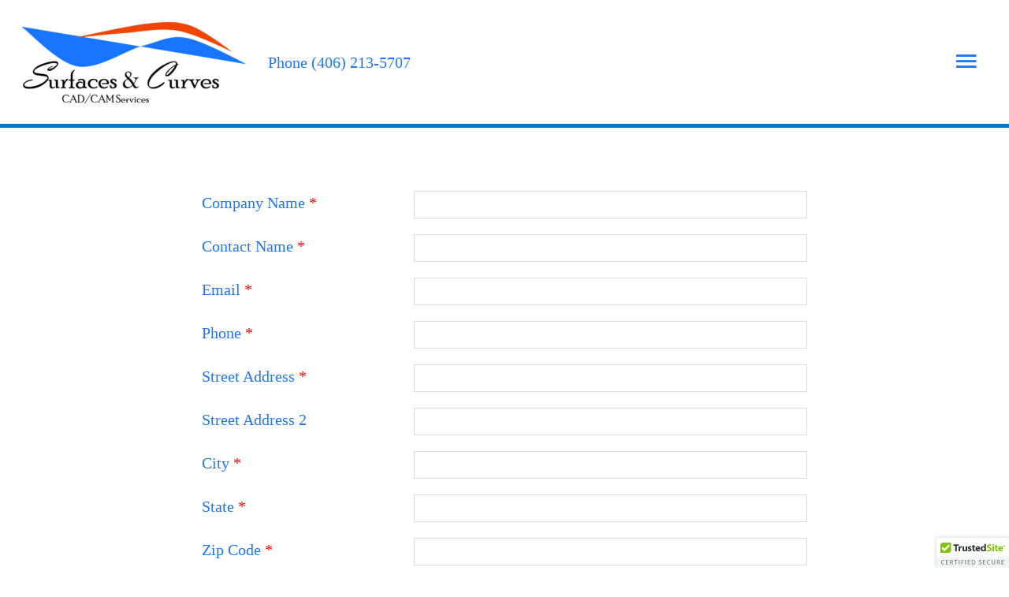

--- FILE ---
content_type: text/html; charset=UTF-8
request_url: https://surfacesandcurves.com/client-registration/
body_size: 11446
content:
<!DOCTYPE html>
<html lang="en">
<head>
<meta charset="UTF-8">
<meta name="viewport" content="width=device-width, initial-scale=1">
<link rel="profile" href="https://gmpg.org/xfn/11">

<title>Registration &#8211; Surfaces &amp; Curves</title>
<meta name='robots' content='max-image-preview:large' />
	<style>img:is([sizes="auto" i], [sizes^="auto," i]) { contain-intrinsic-size: 3000px 1500px }</style>
	<link rel="alternate" type="application/rss+xml" title="Surfaces &amp; Curves &raquo; Feed" href="https://surfacesandcurves.com/feed/" />
<link rel="alternate" type="application/rss+xml" title="Surfaces &amp; Curves &raquo; Comments Feed" href="https://surfacesandcurves.com/comments/feed/" />
<script>
window._wpemojiSettings = {"baseUrl":"https:\/\/s.w.org\/images\/core\/emoji\/16.0.1\/72x72\/","ext":".png","svgUrl":"https:\/\/s.w.org\/images\/core\/emoji\/16.0.1\/svg\/","svgExt":".svg","source":{"concatemoji":"https:\/\/surfacesandcurves.com\/wp-includes\/js\/wp-emoji-release.min.js?ver=6.8.3"}};
/*! This file is auto-generated */
!function(s,n){var o,i,e;function c(e){try{var t={supportTests:e,timestamp:(new Date).valueOf()};sessionStorage.setItem(o,JSON.stringify(t))}catch(e){}}function p(e,t,n){e.clearRect(0,0,e.canvas.width,e.canvas.height),e.fillText(t,0,0);var t=new Uint32Array(e.getImageData(0,0,e.canvas.width,e.canvas.height).data),a=(e.clearRect(0,0,e.canvas.width,e.canvas.height),e.fillText(n,0,0),new Uint32Array(e.getImageData(0,0,e.canvas.width,e.canvas.height).data));return t.every(function(e,t){return e===a[t]})}function u(e,t){e.clearRect(0,0,e.canvas.width,e.canvas.height),e.fillText(t,0,0);for(var n=e.getImageData(16,16,1,1),a=0;a<n.data.length;a++)if(0!==n.data[a])return!1;return!0}function f(e,t,n,a){switch(t){case"flag":return n(e,"\ud83c\udff3\ufe0f\u200d\u26a7\ufe0f","\ud83c\udff3\ufe0f\u200b\u26a7\ufe0f")?!1:!n(e,"\ud83c\udde8\ud83c\uddf6","\ud83c\udde8\u200b\ud83c\uddf6")&&!n(e,"\ud83c\udff4\udb40\udc67\udb40\udc62\udb40\udc65\udb40\udc6e\udb40\udc67\udb40\udc7f","\ud83c\udff4\u200b\udb40\udc67\u200b\udb40\udc62\u200b\udb40\udc65\u200b\udb40\udc6e\u200b\udb40\udc67\u200b\udb40\udc7f");case"emoji":return!a(e,"\ud83e\udedf")}return!1}function g(e,t,n,a){var r="undefined"!=typeof WorkerGlobalScope&&self instanceof WorkerGlobalScope?new OffscreenCanvas(300,150):s.createElement("canvas"),o=r.getContext("2d",{willReadFrequently:!0}),i=(o.textBaseline="top",o.font="600 32px Arial",{});return e.forEach(function(e){i[e]=t(o,e,n,a)}),i}function t(e){var t=s.createElement("script");t.src=e,t.defer=!0,s.head.appendChild(t)}"undefined"!=typeof Promise&&(o="wpEmojiSettingsSupports",i=["flag","emoji"],n.supports={everything:!0,everythingExceptFlag:!0},e=new Promise(function(e){s.addEventListener("DOMContentLoaded",e,{once:!0})}),new Promise(function(t){var n=function(){try{var e=JSON.parse(sessionStorage.getItem(o));if("object"==typeof e&&"number"==typeof e.timestamp&&(new Date).valueOf()<e.timestamp+604800&&"object"==typeof e.supportTests)return e.supportTests}catch(e){}return null}();if(!n){if("undefined"!=typeof Worker&&"undefined"!=typeof OffscreenCanvas&&"undefined"!=typeof URL&&URL.createObjectURL&&"undefined"!=typeof Blob)try{var e="postMessage("+g.toString()+"("+[JSON.stringify(i),f.toString(),p.toString(),u.toString()].join(",")+"));",a=new Blob([e],{type:"text/javascript"}),r=new Worker(URL.createObjectURL(a),{name:"wpTestEmojiSupports"});return void(r.onmessage=function(e){c(n=e.data),r.terminate(),t(n)})}catch(e){}c(n=g(i,f,p,u))}t(n)}).then(function(e){for(var t in e)n.supports[t]=e[t],n.supports.everything=n.supports.everything&&n.supports[t],"flag"!==t&&(n.supports.everythingExceptFlag=n.supports.everythingExceptFlag&&n.supports[t]);n.supports.everythingExceptFlag=n.supports.everythingExceptFlag&&!n.supports.flag,n.DOMReady=!1,n.readyCallback=function(){n.DOMReady=!0}}).then(function(){return e}).then(function(){var e;n.supports.everything||(n.readyCallback(),(e=n.source||{}).concatemoji?t(e.concatemoji):e.wpemoji&&e.twemoji&&(t(e.twemoji),t(e.wpemoji)))}))}((window,document),window._wpemojiSettings);
</script>
<link rel='stylesheet' id='astra-theme-css-css' href='https://surfacesandcurves.com/wp-content/themes/astra/assets/css/minified/style.min.css?ver=2.1.3' media='all' />
<style id='astra-theme-css-inline-css'>
html{font-size:125%;}a,.page-title{color:#005bf9;}a:hover,a:focus{color:#4aea41;}body,button,input,select,textarea{font-family:Times,Georgia,serif;font-weight:400;font-size:20px;font-size:1rem;line-height:1.5;}blockquote{color:#002bac;}p,.entry-content p{margin-bottom:1em;}h1,.entry-content h1,h2,.entry-content h2,h3,.entry-content h3,h4,.entry-content h4,h5,.entry-content h5,h6,.entry-content h6,.site-title,.site-title a{font-weight:700;}.site-title{font-size:60px;font-size:3rem;}header .site-logo-img .custom-logo-link img{max-width:300px;}.astra-logo-svg{width:300px;}.ast-archive-description .ast-archive-title{font-size:40px;font-size:2rem;}.site-header .site-description{font-size:20px;font-size:1rem;}.entry-title{font-size:30px;font-size:1.5rem;}.comment-reply-title{font-size:33px;font-size:1.65rem;}.ast-comment-list #cancel-comment-reply-link{font-size:20px;font-size:1rem;}h1,.entry-content h1{font-size:48px;font-size:2.4rem;}h2,.entry-content h2{font-size:42px;font-size:2.1rem;}h3,.entry-content h3{font-size:30px;font-size:1.5rem;}h4,.entry-content h4{font-size:20px;font-size:1rem;}h5,.entry-content h5{font-size:18px;font-size:0.9rem;}h6,.entry-content h6{font-size:15px;font-size:0.75rem;}.ast-single-post .entry-title,.page-title{font-size:30px;font-size:1.5rem;}#secondary,#secondary button,#secondary input,#secondary select,#secondary textarea{font-size:20px;font-size:1rem;}::selection{background-color:#005bf9;color:#ffffff;}body,h1,.entry-title a,.entry-content h1,h2,.entry-content h2,h3,.entry-content h3,h4,.entry-content h4,h5,.entry-content h5,h6,.entry-content h6,.wc-block-grid__product-title{color:#2076f7;}.tagcloud a:hover,.tagcloud a:focus,.tagcloud a.current-item{color:#ffffff;border-color:#005bf9;background-color:#005bf9;}.main-header-menu a,.ast-header-custom-item a{color:#2076f7;}.main-header-menu li:hover > a,.main-header-menu li:hover > .ast-menu-toggle,.main-header-menu .ast-masthead-custom-menu-items a:hover,.main-header-menu li.focus > a,.main-header-menu li.focus > .ast-menu-toggle,.main-header-menu .current-menu-item > a,.main-header-menu .current-menu-ancestor > a,.main-header-menu .current_page_item > a,.main-header-menu .current-menu-item > .ast-menu-toggle,.main-header-menu .current-menu-ancestor > .ast-menu-toggle,.main-header-menu .current_page_item > .ast-menu-toggle{color:#005bf9;}input:focus,input[type="text"]:focus,input[type="email"]:focus,input[type="url"]:focus,input[type="password"]:focus,input[type="reset"]:focus,input[type="search"]:focus,textarea:focus{border-color:#005bf9;}input[type="radio"]:checked,input[type=reset],input[type="checkbox"]:checked,input[type="checkbox"]:hover:checked,input[type="checkbox"]:focus:checked,input[type=range]::-webkit-slider-thumb{border-color:#005bf9;background-color:#005bf9;box-shadow:none;}.site-footer a:hover + .post-count,.site-footer a:focus + .post-count{background:#005bf9;border-color:#005bf9;}.ast-small-footer{color:rgba(255,255,255,0.53);}.ast-small-footer > .ast-footer-overlay{background-color:#000000;}.ast-small-footer a{color:rgba(255,255,255,0.5);}.ast-small-footer a:hover{color:#ffffff;}.footer-adv .footer-adv-overlay{border-top-style:solid;border-top-color:#7a7a7a;}.ast-comment-meta{line-height:1.666666667;font-size:17px;font-size:0.85rem;}.single .nav-links .nav-previous,.single .nav-links .nav-next,.single .ast-author-details .author-title,.ast-comment-meta{color:#005bf9;}.menu-toggle,button,.ast-button,.button,input#submit,input[type="button"],input[type="submit"],input[type="reset"]{border-radius:2px;padding:10px 40px;color:#ffffff;border-color:#2076f7;background-color:#2076f7;}button:focus,.menu-toggle:hover,button:hover,.ast-button:hover,.button:hover,input[type=reset]:hover,input[type=reset]:focus,input#submit:hover,input#submit:focus,input[type="button"]:hover,input[type="button"]:focus,input[type="submit"]:hover,input[type="submit"]:focus{color:rgba(255,255,255,0.57);border-color:#0057ef;background-color:#0057ef;}.entry-meta,.entry-meta *{line-height:1.45;color:#005bf9;}.entry-meta a:hover,.entry-meta a:hover *,.entry-meta a:focus,.entry-meta a:focus *{color:#4aea41;}.ast-404-layout-1 .ast-404-text{font-size:200px;font-size:10rem;}.widget-title{font-size:28px;font-size:1.4rem;color:#2076f7;}#cat option,.secondary .calendar_wrap thead a,.secondary .calendar_wrap thead a:visited{color:#005bf9;}.secondary .calendar_wrap #today,.ast-progress-val span{background:#005bf9;}.secondary a:hover + .post-count,.secondary a:focus + .post-count{background:#005bf9;border-color:#005bf9;}.calendar_wrap #today > a{color:#ffffff;}.ast-pagination a,.page-links .page-link,.single .post-navigation a{color:#005bf9;}.ast-pagination a:hover,.ast-pagination a:focus,.ast-pagination > span:hover:not(.dots),.ast-pagination > span.current,.page-links > .page-link,.page-links .page-link:hover,.post-navigation a:hover{color:#4aea41;}.ast-header-break-point .ast-mobile-menu-buttons-minimal.menu-toggle{background:transparent;color:#2076f7;}.ast-header-break-point .ast-mobile-menu-buttons-outline.menu-toggle{background:transparent;border:1px solid #2076f7;color:#2076f7;}.ast-header-break-point .ast-mobile-menu-buttons-fill.menu-toggle{background:#2076f7;color:#ffffff;}@media (min-width:769px){.ast-small-footer .ast-container{max-width:100%;padding-left:35px;padding-right:35px;}}@media (min-width:545px){.ast-page-builder-template .comments-area,.single.ast-page-builder-template .entry-header,.single.ast-page-builder-template .post-navigation{max-width:808px;margin-left:auto;margin-right:auto;}}body,.ast-separate-container{background-color:rgba(255,255,255,0.25);}@media (max-width:768px){.comment-reply-title{font-size:31px;font-size:1.6315789473684rem;}.ast-comment-meta{font-size:16px;font-size:0.84210526315789rem;}.widget-title{font-size:27px;font-size:1.4210526315789rem;}body,button,input,select,textarea{font-size:19px;font-size:0.95rem;}.ast-comment-list #cancel-comment-reply-link{font-size:19px;font-size:0.95rem;}#secondary,#secondary button,#secondary input,#secondary select,#secondary textarea{font-size:19px;font-size:0.95rem;}.ast-archive-description .ast-archive-title{font-size:40px;}.entry-title{font-size:30px;}h1,.entry-content h1{font-size:30px;}h2,.entry-content h2{font-size:25px;}h3,.entry-content h3{font-size:20px;}.ast-single-post .entry-title,.page-title{font-size:30px;}#masthead .site-logo-img .custom-logo-link img{max-width:229px;}.astra-logo-svg{width:229px;}.ast-header-break-point .site-logo-img .custom-mobile-logo-link img{max-width:229px;}}@media (max-width:544px){.comment-reply-title{font-size:19px;font-size:1.5833333333333rem;}.ast-comment-meta{font-size:10px;font-size:0.83333333333333rem;}.widget-title{font-size:17px;font-size:1.4166666666667rem;}body,button,input,select,textarea{font-size:12px;font-size:0.6rem;}.ast-comment-list #cancel-comment-reply-link{font-size:12px;font-size:0.6rem;}#secondary,#secondary button,#secondary input,#secondary select,#secondary textarea{font-size:12px;font-size:0.6rem;}.ast-archive-description .ast-archive-title{font-size:40px;}.entry-title{font-size:30px;}h1,.entry-content h1{font-size:30px;}h2,.entry-content h2{font-size:25px;}h3,.entry-content h3{font-size:20px;}.ast-single-post .entry-title,.page-title{font-size:30px;}.ast-header-break-point .site-branding img,.ast-header-break-point #masthead .site-logo-img .custom-logo-link img{max-width:152px;}.astra-logo-svg{width:152px;}.ast-header-break-point .site-logo-img .custom-mobile-logo-link img{max-width:152px;}}@media (max-width:544px){html{font-size:125%;}}@media (min-width:769px){.ast-container{max-width:808px;}}@font-face {font-family: "Astra";src: url( https://surfacesandcurves.com/wp-content/themes/astra/assets/fonts/astra.woff) format("woff"),url( https://surfacesandcurves.com/wp-content/themes/astra/assets/fonts/astra.ttf) format("truetype"),url( https://surfacesandcurves.com/wp-content/themes/astra/assets/fonts/astra.svg#astra) format("svg");font-weight: normal;font-style: normal;font-display: fallback;}@media (max-width:1500px) {.main-header-bar .main-header-bar-navigation{display:none;}}.ast-desktop .main-header-menu.submenu-with-border .sub-menu,.ast-desktop .main-header-menu.submenu-with-border .children,.ast-desktop .main-header-menu.submenu-with-border .astra-full-megamenu-wrapper{border-color:rgba(0,98,196,0.99);}.ast-desktop .main-header-menu.submenu-with-border .sub-menu,.ast-desktop .main-header-menu.submenu-with-border .children{border-top-width:5px;border-right-width:5px;border-left-width:5px;border-bottom-width:5px;border-style:solid;}.ast-desktop .main-header-menu.submenu-with-border .sub-menu .sub-menu,.ast-desktop .main-header-menu.submenu-with-border .children .children{top:-5px;}.ast-desktop .main-header-menu.submenu-with-border .sub-menu a,.ast-desktop .main-header-menu.submenu-with-border .children a{border-bottom-width:1px;border-style:solid;border-color:#006ac6;}@media (min-width:769px){.main-header-menu .sub-menu li.ast-left-align-sub-menu:hover > ul,.main-header-menu .sub-menu li.ast-left-align-sub-menu.focus > ul{margin-left:-10px;}}.ast-small-footer{border-top-style:solid;border-top-width:2px;border-top-color:#2076f7;}.ast-small-footer-wrap{text-align:center;}@media (max-width:920px){.ast-404-layout-1 .ast-404-text{font-size:100px;font-size:5rem;}}#masthead .ast-container,.ast-header-breadcrumb .ast-container{max-width:100%;padding-left:35px;padding-right:35px;}@media (max-width:1500px){#masthead .ast-container,.ast-header-breadcrumb .ast-container{padding-left:20px;padding-right:20px;}}#masthead .ast-container,.ast-header-breadcrumb .ast-container{max-width:100%;padding-left:35px;padding-right:35px;}@media (max-width:1500px){#masthead .ast-container,.ast-header-breadcrumb .ast-container{padding-left:20px;padding-right:20px;}}.ast-breadcrumbs .trail-browse,.ast-breadcrumbs .trail-items,.ast-breadcrumbs .trail-items li{display:inline-block;margin:0;padding:0;border:none;background:inherit;text-indent:0;}.ast-breadcrumbs .trail-browse{font-size:inherit;font-style:inherit;font-weight:inherit;color:inherit;}.ast-breadcrumbs .trail-items{list-style:none;}.trail-items li::after{padding:0 0.3em;content:"»";}.trail-items li:last-of-type::after{display:none;}.ast-header-break-point .site-header{border-bottom-width:5px;border-bottom-color:#0074c1;}@media (min-width:769px){.main-header-bar{border-bottom-width:5px;border-bottom-color:#0074c1;}}.ast-safari-browser-less-than-11 .main-header-menu .menu-item, .ast-safari-browser-less-than-11 .main-header-bar .ast-masthead-custom-menu-items{display:block;}.main-header-menu .menu-item, .main-header-bar .ast-masthead-custom-menu-items{-js-display:flex;display:flex;-webkit-box-pack:center;-webkit-justify-content:center;-moz-box-pack:center;-ms-flex-pack:center;justify-content:center;-webkit-box-orient:vertical;-webkit-box-direction:normal;-webkit-flex-direction:column;-moz-box-orient:vertical;-moz-box-direction:normal;-ms-flex-direction:column;flex-direction:column;}.main-header-menu > .menu-item > a{height:100%;-webkit-box-align:center;-webkit-align-items:center;-moz-box-align:center;-ms-flex-align:center;align-items:center;-js-display:flex;display:flex;}.ast-primary-menu-disabled .main-header-bar .ast-masthead-custom-menu-items{flex:unset;}.header-main-layout-1 .ast-flex.main-header-container, .header-main-layout-3 .ast-flex.main-header-container{-webkit-align-content:center;-ms-flex-line-pack:center;align-content:center;-webkit-box-align:center;-webkit-align-items:center;-moz-box-align:center;-ms-flex-align:center;align-items:center;}
</style>
<style id='wp-emoji-styles-inline-css'>

	img.wp-smiley, img.emoji {
		display: inline !important;
		border: none !important;
		box-shadow: none !important;
		height: 1em !important;
		width: 1em !important;
		margin: 0 0.07em !important;
		vertical-align: -0.1em !important;
		background: none !important;
		padding: 0 !important;
	}
</style>
<link rel='stylesheet' id='wp-block-library-css' href='https://surfacesandcurves.com/wp-includes/css/dist/block-library/style.min.css?ver=6.8.3' media='all' />
<style id='classic-theme-styles-inline-css'>
/*! This file is auto-generated */
.wp-block-button__link{color:#fff;background-color:#32373c;border-radius:9999px;box-shadow:none;text-decoration:none;padding:calc(.667em + 2px) calc(1.333em + 2px);font-size:1.125em}.wp-block-file__button{background:#32373c;color:#fff;text-decoration:none}
</style>
<style id='global-styles-inline-css'>
:root{--wp--preset--aspect-ratio--square: 1;--wp--preset--aspect-ratio--4-3: 4/3;--wp--preset--aspect-ratio--3-4: 3/4;--wp--preset--aspect-ratio--3-2: 3/2;--wp--preset--aspect-ratio--2-3: 2/3;--wp--preset--aspect-ratio--16-9: 16/9;--wp--preset--aspect-ratio--9-16: 9/16;--wp--preset--color--black: #000000;--wp--preset--color--cyan-bluish-gray: #abb8c3;--wp--preset--color--white: #ffffff;--wp--preset--color--pale-pink: #f78da7;--wp--preset--color--vivid-red: #cf2e2e;--wp--preset--color--luminous-vivid-orange: #ff6900;--wp--preset--color--luminous-vivid-amber: #fcb900;--wp--preset--color--light-green-cyan: #7bdcb5;--wp--preset--color--vivid-green-cyan: #00d084;--wp--preset--color--pale-cyan-blue: #8ed1fc;--wp--preset--color--vivid-cyan-blue: #0693e3;--wp--preset--color--vivid-purple: #9b51e0;--wp--preset--gradient--vivid-cyan-blue-to-vivid-purple: linear-gradient(135deg,rgba(6,147,227,1) 0%,rgb(155,81,224) 100%);--wp--preset--gradient--light-green-cyan-to-vivid-green-cyan: linear-gradient(135deg,rgb(122,220,180) 0%,rgb(0,208,130) 100%);--wp--preset--gradient--luminous-vivid-amber-to-luminous-vivid-orange: linear-gradient(135deg,rgba(252,185,0,1) 0%,rgba(255,105,0,1) 100%);--wp--preset--gradient--luminous-vivid-orange-to-vivid-red: linear-gradient(135deg,rgba(255,105,0,1) 0%,rgb(207,46,46) 100%);--wp--preset--gradient--very-light-gray-to-cyan-bluish-gray: linear-gradient(135deg,rgb(238,238,238) 0%,rgb(169,184,195) 100%);--wp--preset--gradient--cool-to-warm-spectrum: linear-gradient(135deg,rgb(74,234,220) 0%,rgb(151,120,209) 20%,rgb(207,42,186) 40%,rgb(238,44,130) 60%,rgb(251,105,98) 80%,rgb(254,248,76) 100%);--wp--preset--gradient--blush-light-purple: linear-gradient(135deg,rgb(255,206,236) 0%,rgb(152,150,240) 100%);--wp--preset--gradient--blush-bordeaux: linear-gradient(135deg,rgb(254,205,165) 0%,rgb(254,45,45) 50%,rgb(107,0,62) 100%);--wp--preset--gradient--luminous-dusk: linear-gradient(135deg,rgb(255,203,112) 0%,rgb(199,81,192) 50%,rgb(65,88,208) 100%);--wp--preset--gradient--pale-ocean: linear-gradient(135deg,rgb(255,245,203) 0%,rgb(182,227,212) 50%,rgb(51,167,181) 100%);--wp--preset--gradient--electric-grass: linear-gradient(135deg,rgb(202,248,128) 0%,rgb(113,206,126) 100%);--wp--preset--gradient--midnight: linear-gradient(135deg,rgb(2,3,129) 0%,rgb(40,116,252) 100%);--wp--preset--font-size--small: 13px;--wp--preset--font-size--medium: 20px;--wp--preset--font-size--large: 36px;--wp--preset--font-size--x-large: 42px;--wp--preset--spacing--20: 0.44rem;--wp--preset--spacing--30: 0.67rem;--wp--preset--spacing--40: 1rem;--wp--preset--spacing--50: 1.5rem;--wp--preset--spacing--60: 2.25rem;--wp--preset--spacing--70: 3.38rem;--wp--preset--spacing--80: 5.06rem;--wp--preset--shadow--natural: 6px 6px 9px rgba(0, 0, 0, 0.2);--wp--preset--shadow--deep: 12px 12px 50px rgba(0, 0, 0, 0.4);--wp--preset--shadow--sharp: 6px 6px 0px rgba(0, 0, 0, 0.2);--wp--preset--shadow--outlined: 6px 6px 0px -3px rgba(255, 255, 255, 1), 6px 6px rgba(0, 0, 0, 1);--wp--preset--shadow--crisp: 6px 6px 0px rgba(0, 0, 0, 1);}:where(.is-layout-flex){gap: 0.5em;}:where(.is-layout-grid){gap: 0.5em;}body .is-layout-flex{display: flex;}.is-layout-flex{flex-wrap: wrap;align-items: center;}.is-layout-flex > :is(*, div){margin: 0;}body .is-layout-grid{display: grid;}.is-layout-grid > :is(*, div){margin: 0;}:where(.wp-block-columns.is-layout-flex){gap: 2em;}:where(.wp-block-columns.is-layout-grid){gap: 2em;}:where(.wp-block-post-template.is-layout-flex){gap: 1.25em;}:where(.wp-block-post-template.is-layout-grid){gap: 1.25em;}.has-black-color{color: var(--wp--preset--color--black) !important;}.has-cyan-bluish-gray-color{color: var(--wp--preset--color--cyan-bluish-gray) !important;}.has-white-color{color: var(--wp--preset--color--white) !important;}.has-pale-pink-color{color: var(--wp--preset--color--pale-pink) !important;}.has-vivid-red-color{color: var(--wp--preset--color--vivid-red) !important;}.has-luminous-vivid-orange-color{color: var(--wp--preset--color--luminous-vivid-orange) !important;}.has-luminous-vivid-amber-color{color: var(--wp--preset--color--luminous-vivid-amber) !important;}.has-light-green-cyan-color{color: var(--wp--preset--color--light-green-cyan) !important;}.has-vivid-green-cyan-color{color: var(--wp--preset--color--vivid-green-cyan) !important;}.has-pale-cyan-blue-color{color: var(--wp--preset--color--pale-cyan-blue) !important;}.has-vivid-cyan-blue-color{color: var(--wp--preset--color--vivid-cyan-blue) !important;}.has-vivid-purple-color{color: var(--wp--preset--color--vivid-purple) !important;}.has-black-background-color{background-color: var(--wp--preset--color--black) !important;}.has-cyan-bluish-gray-background-color{background-color: var(--wp--preset--color--cyan-bluish-gray) !important;}.has-white-background-color{background-color: var(--wp--preset--color--white) !important;}.has-pale-pink-background-color{background-color: var(--wp--preset--color--pale-pink) !important;}.has-vivid-red-background-color{background-color: var(--wp--preset--color--vivid-red) !important;}.has-luminous-vivid-orange-background-color{background-color: var(--wp--preset--color--luminous-vivid-orange) !important;}.has-luminous-vivid-amber-background-color{background-color: var(--wp--preset--color--luminous-vivid-amber) !important;}.has-light-green-cyan-background-color{background-color: var(--wp--preset--color--light-green-cyan) !important;}.has-vivid-green-cyan-background-color{background-color: var(--wp--preset--color--vivid-green-cyan) !important;}.has-pale-cyan-blue-background-color{background-color: var(--wp--preset--color--pale-cyan-blue) !important;}.has-vivid-cyan-blue-background-color{background-color: var(--wp--preset--color--vivid-cyan-blue) !important;}.has-vivid-purple-background-color{background-color: var(--wp--preset--color--vivid-purple) !important;}.has-black-border-color{border-color: var(--wp--preset--color--black) !important;}.has-cyan-bluish-gray-border-color{border-color: var(--wp--preset--color--cyan-bluish-gray) !important;}.has-white-border-color{border-color: var(--wp--preset--color--white) !important;}.has-pale-pink-border-color{border-color: var(--wp--preset--color--pale-pink) !important;}.has-vivid-red-border-color{border-color: var(--wp--preset--color--vivid-red) !important;}.has-luminous-vivid-orange-border-color{border-color: var(--wp--preset--color--luminous-vivid-orange) !important;}.has-luminous-vivid-amber-border-color{border-color: var(--wp--preset--color--luminous-vivid-amber) !important;}.has-light-green-cyan-border-color{border-color: var(--wp--preset--color--light-green-cyan) !important;}.has-vivid-green-cyan-border-color{border-color: var(--wp--preset--color--vivid-green-cyan) !important;}.has-pale-cyan-blue-border-color{border-color: var(--wp--preset--color--pale-cyan-blue) !important;}.has-vivid-cyan-blue-border-color{border-color: var(--wp--preset--color--vivid-cyan-blue) !important;}.has-vivid-purple-border-color{border-color: var(--wp--preset--color--vivid-purple) !important;}.has-vivid-cyan-blue-to-vivid-purple-gradient-background{background: var(--wp--preset--gradient--vivid-cyan-blue-to-vivid-purple) !important;}.has-light-green-cyan-to-vivid-green-cyan-gradient-background{background: var(--wp--preset--gradient--light-green-cyan-to-vivid-green-cyan) !important;}.has-luminous-vivid-amber-to-luminous-vivid-orange-gradient-background{background: var(--wp--preset--gradient--luminous-vivid-amber-to-luminous-vivid-orange) !important;}.has-luminous-vivid-orange-to-vivid-red-gradient-background{background: var(--wp--preset--gradient--luminous-vivid-orange-to-vivid-red) !important;}.has-very-light-gray-to-cyan-bluish-gray-gradient-background{background: var(--wp--preset--gradient--very-light-gray-to-cyan-bluish-gray) !important;}.has-cool-to-warm-spectrum-gradient-background{background: var(--wp--preset--gradient--cool-to-warm-spectrum) !important;}.has-blush-light-purple-gradient-background{background: var(--wp--preset--gradient--blush-light-purple) !important;}.has-blush-bordeaux-gradient-background{background: var(--wp--preset--gradient--blush-bordeaux) !important;}.has-luminous-dusk-gradient-background{background: var(--wp--preset--gradient--luminous-dusk) !important;}.has-pale-ocean-gradient-background{background: var(--wp--preset--gradient--pale-ocean) !important;}.has-electric-grass-gradient-background{background: var(--wp--preset--gradient--electric-grass) !important;}.has-midnight-gradient-background{background: var(--wp--preset--gradient--midnight) !important;}.has-small-font-size{font-size: var(--wp--preset--font-size--small) !important;}.has-medium-font-size{font-size: var(--wp--preset--font-size--medium) !important;}.has-large-font-size{font-size: var(--wp--preset--font-size--large) !important;}.has-x-large-font-size{font-size: var(--wp--preset--font-size--x-large) !important;}
:where(.wp-block-post-template.is-layout-flex){gap: 1.25em;}:where(.wp-block-post-template.is-layout-grid){gap: 1.25em;}
:where(.wp-block-columns.is-layout-flex){gap: 2em;}:where(.wp-block-columns.is-layout-grid){gap: 2em;}
:root :where(.wp-block-pullquote){font-size: 1.5em;line-height: 1.6;}
</style>
<link rel='stylesheet' id='wpc_user_style-css' href='//surfacesandcurves.com/wp-content/plugins/wp-client/css/user_style.css?ver=4.8' media='all' />
<link rel='stylesheet' id='wpc_user_general_style-css' href='//surfacesandcurves.com/wp-content/plugins/wp-client/css/user/general.css?ver=4.8' media='all' />
<link rel='stylesheet' id='wpc-inv_user-style-css' href='//surfacesandcurves.com/wp-content/plugins/wp-client-invoicing/css/user.css?ver=6.8.3' media='all' />
<!--[if IE]>
<script src="https://surfacesandcurves.com/wp-content/themes/astra/assets/js/minified/flexibility.min.js?ver=2.1.3" id="astra-flexibility-js"></script>
<script id="astra-flexibility-js-after">
flexibility(document.documentElement);
</script>
<![endif]-->
<script src="https://surfacesandcurves.com/wp-includes/js/jquery/jquery.min.js?ver=3.7.1" id="jquery-core-js"></script>
<script src="https://surfacesandcurves.com/wp-includes/js/jquery/jquery-migrate.min.js?ver=3.4.1" id="jquery-migrate-js"></script>
<link rel="https://api.w.org/" href="https://surfacesandcurves.com/wp-json/" /><link rel="alternate" title="JSON" type="application/json" href="https://surfacesandcurves.com/wp-json/wp/v2/pages/135" /><link rel="EditURI" type="application/rsd+xml" title="RSD" href="https://surfacesandcurves.com/xmlrpc.php?rsd" />
<meta name="generator" content="WordPress 6.8.3" />
<link rel="canonical" href="https://surfacesandcurves.com/client-registration/" />
<link rel='shortlink' href='https://surfacesandcurves.com/?p=135' />
<link rel="alternate" title="oEmbed (JSON)" type="application/json+oembed" href="https://surfacesandcurves.com/wp-json/oembed/1.0/embed?url=https%3A%2F%2Fsurfacesandcurves.com%2Fclient-registration%2F" />
<link rel="alternate" title="oEmbed (XML)" type="text/xml+oembed" href="https://surfacesandcurves.com/wp-json/oembed/1.0/embed?url=https%3A%2F%2Fsurfacesandcurves.com%2Fclient-registration%2F&#038;format=xml" />
<meta name="generator" content="Elementor 3.33.4; features: additional_custom_breakpoints; settings: css_print_method-external, google_font-enabled, font_display-auto">
			<style>
				.e-con.e-parent:nth-of-type(n+4):not(.e-lazyloaded):not(.e-no-lazyload),
				.e-con.e-parent:nth-of-type(n+4):not(.e-lazyloaded):not(.e-no-lazyload) * {
					background-image: none !important;
				}
				@media screen and (max-height: 1024px) {
					.e-con.e-parent:nth-of-type(n+3):not(.e-lazyloaded):not(.e-no-lazyload),
					.e-con.e-parent:nth-of-type(n+3):not(.e-lazyloaded):not(.e-no-lazyload) * {
						background-image: none !important;
					}
				}
				@media screen and (max-height: 640px) {
					.e-con.e-parent:nth-of-type(n+2):not(.e-lazyloaded):not(.e-no-lazyload),
					.e-con.e-parent:nth-of-type(n+2):not(.e-lazyloaded):not(.e-no-lazyload) * {
						background-image: none !important;
					}
				}
			</style>
			<link rel="icon" href="https://surfacesandcurves.com/wp-content/uploads/2019/05/cropped-SC_Andi_Icon_3-32x32.png" sizes="32x32" />
<link rel="icon" href="https://surfacesandcurves.com/wp-content/uploads/2019/05/cropped-SC_Andi_Icon_3-192x192.png" sizes="192x192" />
<link rel="apple-touch-icon" href="https://surfacesandcurves.com/wp-content/uploads/2019/05/cropped-SC_Andi_Icon_3-180x180.png" />
<meta name="msapplication-TileImage" content="https://surfacesandcurves.com/wp-content/uploads/2019/05/cropped-SC_Andi_Icon_3-270x270.png" />
<meta name="robots" content="noindex"/><meta name="robots" content="nofollow"/><meta name="Cache-Control" content="no-cache"/><meta name="Pragma" content="no-cache"/><meta name="Expires" content="0"/></head>

<body itemtype='https://schema.org/WebPage' itemscope='itemscope' class="wp-singular page-template-default page page-id-135 wp-custom-logo wp-theme-astra ast-desktop ast-plain-container ast-no-sidebar astra-2.1.3 ast-header-custom-item-inside ast-single-post ast-mobile-inherit-site-logo ast-inherit-site-logo-transparent elementor-default elementor-kit-2502">

<div 
	class="hfeed site" id="page">
	<a class="skip-link screen-reader-text" href="#content">Skip to content</a>

	
	
		<header 
			class="site-header header-main-layout-1 ast-primary-menu-enabled ast-logo-title-inline ast-hide-custom-menu-mobile ast-menu-toggle-icon ast-mobile-header-inline" id="masthead" role="banner" itemtype="https://schema.org/WPHeader" itemscope="itemscope"		>

			
			
<div class="main-header-bar-wrap">
	<div class="main-header-bar">
				<div class="ast-container">

			<div class="ast-flex main-header-container">
				
		<div class="site-branding">
			<div
			class="ast-site-identity" itemtype="https://schema.org/Organization" itemscope="itemscope"			>
				<span class="site-logo-img"><a href="https://surfacesandcurves.com/" class="custom-logo-link" rel="home"><img width="300" height="117" src="https://surfacesandcurves.com/wp-content/uploads/2019/11/SC_Website-Logo-300x117.png" class="custom-logo" alt="Company Logo" decoding="async" srcset="https://surfacesandcurves.com/wp-content/uploads/2019/11/SC_Website-Logo-300x117.png 300w, https://surfacesandcurves.com/wp-content/uploads/2019/11/SC_Website-Logo-1024x399.png 1024w, https://surfacesandcurves.com/wp-content/uploads/2019/11/SC_Website-Logo-768x299.png 768w, https://surfacesandcurves.com/wp-content/uploads/2019/11/SC_Website-Logo-1536x598.png 1536w, https://surfacesandcurves.com/wp-content/uploads/2019/11/SC_Website-Logo.png 1811w" sizes="(max-width: 300px) 100vw, 300px" /></a></span><div class="ast-site-title-wrap">
							
							<p class="site-description" itemprop="description">
					Phone (406) 213-5707
				</p>
						</div>			</div>
		</div>

		<!-- .site-branding -->
				<div class="ast-mobile-menu-buttons">

			
					<div class="ast-button-wrap">
			<button type="button" class="menu-toggle main-header-menu-toggle  ast-mobile-menu-buttons-minimal "  aria-controls='primary-menu' aria-expanded='false'>
				<span class="screen-reader-text">Main Menu</span>
				<span class="menu-toggle-icon"></span>
							</button>
		</div>
			
			
		</div>
			<div class="ast-main-header-bar-alignment"><div class="main-header-bar-navigation"><nav class="site-navigation" id="site-navigation" itemtype="https://schema.org/SiteNavigationElement" itemscope="itemscope" class="ast-flex-grow-1 navigation-accessibility" aria-label="Site Navigation"><div class="main-navigation"><ul id="primary-menu" class="main-header-menu ast-nav-menu ast-flex ast-justify-content-flex-end  submenu-with-border"><li id="menu-item-113" class="menu-item menu-item-type-post_type menu-item-object-page menu-item-home menu-item-113"><a href="https://surfacesandcurves.com/">Home</a></li>
<li id="menu-item-230" class="menu-item menu-item-type-post_type menu-item-object-page menu-item-230"><a href="https://surfacesandcurves.com/services/">Services</a></li>
<li id="menu-item-112" class="menu-item menu-item-type-post_type menu-item-object-page menu-item-has-children menu-item-112"><a href="https://surfacesandcurves.com/about/">About</a><button class="ast-menu-toggle" role="button" aria-expanded="false"><span class="screen-reader-text">Menu Toggle</span></button>
<ul class="sub-menu">
	<li id="menu-item-2261" class="menu-item menu-item-type-post_type menu-item-object-page menu-item-2261"><a href="https://surfacesandcurves.com/careers/">Careers</a></li>
</ul>
</li>
<li id="menu-item-360" class="menu-item menu-item-type-post_type menu-item-object-page menu-item-360"><a href="https://surfacesandcurves.com/faq/">FAQ</a></li>
<li id="menu-item-111" class="menu-item menu-item-type-post_type menu-item-object-page menu-item-111"><a href="https://surfacesandcurves.com/contact/">Contact</a></li>
<li id="menu-item-1732" class="menu-item menu-item-type-post_type menu-item-object-page current-menu-item page_item page-item-135 current_page_item menu-item-1732"><a href="https://surfacesandcurves.com/client-registration/" aria-current="page">Registration</a></li>
<li id="menu-item-1659" class="menu-item menu-item-type-post_type menu-item-object-page menu-item-1659"><a href="https://surfacesandcurves.com/hub-page/">Customer Portal</a></li>
</ul></div></nav></div></div>			</div><!-- Main Header Container -->
		</div><!-- ast-row -->
			</div> <!-- Main Header Bar -->
</div> <!-- Main Header Bar Wrap -->

			
		</header><!-- #masthead -->

		
	
	
	<div id="content" class="site-content">

		<div class="ast-container">

		

	<div id="primary" class="content-area primary">

		
					<main id="main" class="site-main">

				
					
					

<article 
	class="post-135 page type-page status-publish ast-article-single" id="post-135" itemtype="https://schema.org/CreativeWork" itemscope="itemscope">

	
	<header class="entry-header ast-header-without-markup">

		
			</header><!-- .entry-header -->

	<div class="entry-content clear" 
		itemprop="text"	>

		
		
<div class="wpc_registration_block">

    
    <form action="" method="post" id="wpc_registration_form" class="wpc_form" enctype="multipart/form-data">

        
        <div class="wpc_form_line">
            <div class="wpc_form_label">
                <label data-title="Company Name" for="wpc_business_name">
                    Company Name <span style="color:red;" title="This field is marked as required by the administrator.">*</span>                </label>
            </div>
            <div class="wpc_form_field">
                <input type="text" id="wpc_business_name" name="business_name" data-required_field="1" value="" />
                <div class="wpc_field_validation">
                    <span class="wpc_field_required">
                        Company Name                        is required                    </span>
                </div>
            </div>
        </div>

        <div class="wpc_form_line">
            <div class="wpc_form_label">
                <label data-title="Contact Name" for="wpc_contact_name">
                    Contact Name <span style="color:red;" title="This field is marked as required by the administrator.">*</span>                </label>
            </div>
            <div class="wpc_form_field">
                <input type="text" id="wpc_contact_name" name="contact_name" data-required_field="1" value="" />
                <div class="wpc_field_validation">
                    <span class="wpc_field_required">
                        Contact Name                        is required                    </span>
                </div>
            </div>
        </div>

        <div class="wpc_form_line">
            <div class="wpc_form_label">
                <label data-title="Email" for="wpc_contact_email">
                    Email <span style="color:red;" title="This field is marked as required by the administrator.">*</span>                </label>
            </div>
            <div class="wpc_form_field">
                <input type="email" id="wpc_contact_email" name="contact_email" data-required_field="1" value="" />
                <div class="wpc_field_validation">
                    <span class="wpc_field_wrong">Invalid Email, proper format "name@something.com"</span>
                    <span class="wpc_field_required">
                        Email                        is required                    </span>
                </div>
            </div>
        </div>

            <div class="wpc_form_line">
        <div class="wpc_form_label">
            <label data-title="Phone" for="cf_wpc_cf_user_phone">Phone <span style="color:red;" title="This field is marked as required by the administrator.">*</span></label>        </div>
        <div class="wpc_form_field">
            <input type="text" class="wpc_cf_text wpc_text_required wpc_field_mask_phone3" data-required_field="1" id="cf_wpc_cf_user_phone" name="custom_fields[wpc_cf_user_phone]" value=""  />                <div class="wpc_field_validation">
                    <span class="wpc_field_required">
                        Phone                        is required                    </span>
                </div>
                    </div>
    </div>
    <div class="wpc_form_line">
        <div class="wpc_form_label">
            <label data-title="Street Address" for="cf_wpc_cf_user_address_street">Street Address <span style="color:red;" title="This field is marked as required by the administrator.">*</span></label>        </div>
        <div class="wpc_form_field">
            <input type="text" class="wpc_cf_text wpc_text_required" data-required_field="1" id="cf_wpc_cf_user_address_street" name="custom_fields[wpc_cf_user_address_street]" value=""  />                <div class="wpc_field_validation">
                    <span class="wpc_field_required">
                        Street Address                        is required                    </span>
                </div>
                    </div>
    </div>
    <div class="wpc_form_line">
        <div class="wpc_form_label">
            <label data-title="Street Address 2" for="cf_wpc_cf_user_address_street_line_2">Street Address 2</label>        </div>
        <div class="wpc_form_field">
            <input type="text" class="wpc_cf_text"  id="cf_wpc_cf_user_address_street_line_2" name="custom_fields[wpc_cf_user_address_street_line_2]" value=""  />        </div>
    </div>
    <div class="wpc_form_line">
        <div class="wpc_form_label">
            <label data-title=" City" for="cf_wpc_cf_user_address_city"> City <span style="color:red;" title="This field is marked as required by the administrator.">*</span></label>        </div>
        <div class="wpc_form_field">
            <input type="text" class="wpc_cf_text wpc_text_required wpc_field_mask_custom" data-required_field="1" id="cf_wpc_cf_user_address_city" name="custom_fields[wpc_cf_user_address_city]" value=""  data-mask-value="SSSSSSSSSSSSSSSSSSSSSSSSSSSSSSSSSSS" />                <div class="wpc_field_validation">
                    <span class="wpc_field_required">
                         City                        is required                    </span>
                </div>
                    </div>
    </div>
    <div class="wpc_form_line">
        <div class="wpc_form_label">
            <label data-title="State" for="cf_wpc_cf_user_address_state">State <span style="color:red;" title="This field is marked as required by the administrator.">*</span></label>        </div>
        <div class="wpc_form_field">
            <input type="text" class="wpc_cf_text wpc_text_required wpc_field_mask_custom" data-required_field="1" id="cf_wpc_cf_user_address_state" name="custom_fields[wpc_cf_user_address_state]" value=""  data-mask-value="SS" />                <div class="wpc_field_validation">
                    <span class="wpc_field_required">
                        State                        is required                    </span>
                </div>
                    </div>
    </div>
    <div class="wpc_form_line">
        <div class="wpc_form_label">
            <label data-title="Zip Code" for="cf_wpc_cf_user_address_zipcode">Zip Code <span style="color:red;" title="This field is marked as required by the administrator.">*</span></label>        </div>
        <div class="wpc_form_field">
            <input type="text" class="wpc_cf_text wpc_text_required wpc_field_mask_custom" data-required_field="1" id="cf_wpc_cf_user_address_zipcode" name="custom_fields[wpc_cf_user_address_zipcode]" value=""  data-mask-value="00000" />                <div class="wpc_field_validation">
                    <span class="wpc_field_required">
                        Zip Code                        is required                    </span>
                </div>
                    </div>
    </div>

        
        <hr class="wpc_delimiter" />

        <div class="wpc_form_line">
            <div class="wpc_form_label">
                <label data-title="Username" for="wpc_contact_username">
                    Username <span style="color:red;" title="This field is marked as required by the administrator.">*</span>                </label>
            </div>
            <div class="wpc_form_field">
                <input type="text" id="wpc_contact_username" name="contact_username" data-required_field="1" value="" />
                <div class="wpc_field_validation">
                    <span class="wpc_field_required">
                        Username                        is required                    </span>
                </div>
            </div>
        </div>

        <div class="wpc_form_line">
            <div class="wpc_form_label">
                <label data-title="Password" for="wpc_contact_password">
                    Password <span style="color:red;" title="This field is marked as required by the administrator.">*</span>                </label>
            </div>
            <div class="wpc_form_field">
                <input type="password" id="wpc_contact_password" name="contact_password" data-required_field="1" value="" />
                <div class="wpc_field_validation">
                    <span class="wpc_field_required">
                        Password                        is required                    </span>
                </div>
            </div>
        </div>

        <div class="wpc_form_line">
            <div class="wpc_form_label">
                <label data-title="Confirm Password" for="wpc_contact_password2">
                    Confirm Password <span style="color:red;" title="This field is marked as required by the administrator.">*</span>                </label>
            </div>
            <div class="wpc_form_field">
                <input type="password" id="wpc_contact_password2" name="contact_password2" data-required_field="1" value="" />
                <div class="wpc_field_validation">
                    <span class="wpc_field_required">
                        Confirm Password                        is required                    </span>
                </div>
                <br />
                <div id="pass-strength-result" style="display: none;">Strength indicator</div>
                <div class="indicator-hint">
                    >> <strong>HINT:</strong> The password should be at least seven characters long. To make it stronger, use upper and lower case letters, numbers and symbols like <strong>! " ? $ % ^ & )</strong>.                </div>
            </div>
        </div>


                    <!-- terms -->
            <div class="wpc_form_line">
                <div class="wpc_form_label">&nbsp;</div>
                <div class="wpc_form_field">
                    <label class="terms_label" data-title="Terms/Conditions" for="wpc_terms_agree">
                        <input type="checkbox" id="wpc_terms_agree" name="terms_agree" value="1" data-required_field="1"  /> I agree. 
                        <a href="http://surfacesandcurves.com/terms-and-conditions/" target="_blank" title="Terms/Conditions">Terms/Conditions</a></label>
                    <div class="wpc_field_validation">
                        <span class="wpc_field_required">
                            Terms/Conditions                            is required                        </span>
                    </div>
                </div>
            </div>
        

                    <!-- privacy -->
            <div class="wpc_form_line">
                <div class="wpc_form_label">&nbsp;</div>
                <div class="wpc_form_field">
                    <label class="privacy_label" data-title="Privacy Policy" for="wpc_privacy_agree">
                        <input type="checkbox" id="wpc_privacy_agree" name="privacy_agree" value="1" data-required_field="1"  /> I agree.						<a href="https://www.surfacesandcurves.com/privacy-policy/" target="_blank" title="Privacy Policy">Privacy Policy</a></label>
                    <div class="wpc_field_validation">
                        <span class="wpc_field_required">
                            Privacy Policy                            is required                        </span>
                    </div>
                </div>
            </div>
        

        
            <div class="wpc_form_line">
                <div class="wpc_form_label">&nbsp;</div>
                <div id="wpc_block_captcha" class="wpc_form_field"><div style="transform:scale(0.77);transform-origin:0 0" id="wpc_recaptcha_69747f6f35cfc" class="wpc_recaptcha_wrapper" data-theme="light" data-sitekey="6LdbnJ8UAAAAAFv1EHIf_P-fOx-9-kreaGWM_ley"></div></div>
            </div>

        
        <div class="wpc_form_line">
            <div class="wpc_form_label">&nbsp;</div>
            <div class="wpc_form_field">
                <input type="submit" name="wpc_submit_registration" id="wpc_submit_registration" class="button-primary wpc_submit" value="Submit Registration" />
            </div>
        </div>

        <div class="wpc_form_line">
            <div class="wpc_form_label">&nbsp;</div>
            <div class="wpc_form_field">
                <div class="wpc_submit_info"></div>
            </div>
        </div>

    </form>
</div>

		
		
	</div><!-- .entry-content .clear -->

	
	
</article><!-- #post-## -->


					
					
				
			</main><!-- #main -->
			
		
	</div><!-- #primary -->


			
			</div> <!-- ast-container -->

		</div><!-- #content -->

		
		
		
		<footer
			class="site-footer" id="colophon" role="contentinfo" itemtype="https://schema.org/WPFooter" itemscope="itemscope"		>

			
			
<div class="ast-small-footer footer-sml-layout-1">
	<div class="ast-footer-overlay">
		<div class="ast-container">
			<div class="ast-small-footer-wrap" >
									<div class="ast-small-footer-section ast-small-footer-section-1" >
						<div class="footer-primary-navigation"><ul id="menu-footer-information" class="nav-menu"><li id="menu-item-223" class="menu-item menu-item-type-post_type menu-item-object-page menu-item-privacy-policy menu-item-223"><a rel="privacy-policy" href="https://surfacesandcurves.com/privacy-policy/">Privacy Policy</a></li>
<li id="menu-item-226" class="menu-item menu-item-type-post_type menu-item-object-page menu-item-226"><a href="https://surfacesandcurves.com/terms-and-conditions/">Terms and Conditions</a></li>
</ul></div>					</div>
				
									<div class="ast-small-footer-section ast-small-footer-section-2" >
						Copyright © 2026 <span class="ast-footer-site-title">Surfaces &amp; Curves</span>, LLC					</div>
				
			</div><!-- .ast-row .ast-small-footer-wrap -->
		</div><!-- .ast-container -->
	</div><!-- .ast-footer-overlay -->
</div><!-- .ast-small-footer-->

			
		</footer><!-- #colophon -->
		
		
	</div><!-- #page -->

	
	<script type="speculationrules">
{"prefetch":[{"source":"document","where":{"and":[{"href_matches":"\/*"},{"not":{"href_matches":["\/wp-*.php","\/wp-admin\/*","\/wp-content\/uploads\/*","\/wp-content\/*","\/wp-content\/plugins\/*","\/wp-content\/themes\/astra\/*","\/*\\?(.+)"]}},{"not":{"selector_matches":"a[rel~=\"nofollow\"]"}},{"not":{"selector_matches":".no-prefetch, .no-prefetch a"}}]},"eagerness":"conservative"}]}
</script>
            <script type="text/javascript">
              (function() {
                var sa = document.createElement('script'); sa.type = 'text/javascript'; sa.async = true;
                sa.src = ('https:' == document.location.protocol ? 'https://' : 'http://') + 'cdn.ywxi.net/js/1.js';
                var s = document.getElementsByTagName('script')[0]; s.parentNode.insertBefore(sa, s);
              })();
            </script>			<script>
				const lazyloadRunObserver = () => {
					const lazyloadBackgrounds = document.querySelectorAll( `.e-con.e-parent:not(.e-lazyloaded)` );
					const lazyloadBackgroundObserver = new IntersectionObserver( ( entries ) => {
						entries.forEach( ( entry ) => {
							if ( entry.isIntersecting ) {
								let lazyloadBackground = entry.target;
								if( lazyloadBackground ) {
									lazyloadBackground.classList.add( 'e-lazyloaded' );
								}
								lazyloadBackgroundObserver.unobserve( entry.target );
							}
						});
					}, { rootMargin: '200px 0px 200px 0px' } );
					lazyloadBackgrounds.forEach( ( lazyloadBackground ) => {
						lazyloadBackgroundObserver.observe( lazyloadBackground );
					} );
				};
				const events = [
					'DOMContentLoaded',
					'elementor/lazyload/observe',
				];
				events.forEach( ( event ) => {
					document.addEventListener( event, lazyloadRunObserver );
				} );
			</script>
			
        <script type="text/javascript">
            var CaptchaCallback = function() {

                var captchas = document.getElementsByClassName( "wpc_recaptcha_wrapper" );

                for ( var i = 0; i < captchas.length; i++ ) {
                    var data = captchas.item(i).dataset;

                    grecaptcha.render( captchas.item(i).id, {
                        'sitekey' : data.sitekey,
                        'theme'   : data.theme
                    });
                }
            };
        </script>

        
            <script src="//www.google.com/recaptcha/api.js?onload=CaptchaCallback&render=explicit" async defer></script>

        <link rel='stylesheet' id='wpc-ui-style-css' href='//surfacesandcurves.com/wp-content/plugins/wp-client/css/jqueryui/jquery-ui-1.10.3.css?ver=4.8' media='all' />
<script id="astra-theme-js-js-extra">
var astra = {"break_point":"1500","isRtl":""};
</script>
<script src="https://surfacesandcurves.com/wp-content/themes/astra/assets/js/minified/style.min.js?ver=2.1.3" id="astra-theme-js-js"></script>
<script id="zxcvbn-async-js-extra">
var _zxcvbnSettings = {"src":"https:\/\/surfacesandcurves.com\/wp-includes\/js\/zxcvbn.min.js"};
</script>
<script src="https://surfacesandcurves.com/wp-includes/js/zxcvbn-async.min.js?ver=1.0" id="zxcvbn-async-js"></script>
<script src="https://surfacesandcurves.com/wp-includes/js/dist/hooks.min.js?ver=4d63a3d491d11ffd8ac6" id="wp-hooks-js"></script>
<script src="https://surfacesandcurves.com/wp-includes/js/dist/i18n.min.js?ver=5e580eb46a90c2b997e6" id="wp-i18n-js"></script>
<script id="wp-i18n-js-after">
wp.i18n.setLocaleData( { 'text direction\u0004ltr': [ 'ltr' ] } );
</script>
<script id="password-strength-meter-js-extra">
var pwsL10n = {"unknown":"Password strength unknown","short":"Very weak","bad":"Weak","good":"Medium","strong":"Strong","mismatch":"Mismatch"};
</script>
<script src="https://surfacesandcurves.com/wp-admin/js/password-strength-meter.min.js?ver=6.8.3" id="password-strength-meter-js"></script>
<script id="wp-client-password-protect-js-extra">
var wpc_text_var = {"pwsL10n":{"empty":"Strength Indicator","short":"Too Short","weak":"Very Weak","bad":"Weak","good":"Medium","strong":"Strong","mismatch":"Password Mismatch","mixed_case":"Needs Mixed Case","numbers":"Needs Numbers","special_chars":"Needs Special Chars","blacklist":"Password in Blacklist"}};
var wpc_password_protect = {"blackList":["password","PASSWORD","qwerty","1234567890","0123456789","abcdefghij","ABCDEFGHIJ","surfacesandcurves","SURFACESANDCURVES","surfaces&curves","Surfaces&Curves","SurfacesandCurves","Surfaces&Curves,LLC","surfaces&curves,llc","surfacesandcurves,llc","Montana","MONTANA","montana","BigSky","BIGSKY","bigsky"],"min_length":"8","strength":"3","mixed_case":"yes","numeric_digits":"yes","special_chars":"yes","hint_message":"Hint - The password:<br \/><span class=\"wpc_requirement_min_length\">- Should be at least 8 characters long.<\/span><br \/><span class=\"wpc_requirement_level\">- Must trigger the Medium level on the Strength indicator.<\/span><br \/><span class=\"wpc_requirement_mixed_case\">- Should contain upper and lower case letters.<\/span><br \/><span class=\"wpc_requirement_numeric_digits\">- Should contain numbers.<\/span><br \/><span class=\"wpc_requirement_special_chars\">- Should contain special characters like ! \" ? $ % ^ & ).<\/span><br \/>","ajax_url":"https:\/\/surfacesandcurves.com\/wp-admin\/admin-ajax.php"};
</script>
<script src="//surfacesandcurves.com/wp-content/plugins/wp-client/js/password_protect.js?ver=4.8" id="wp-client-password-protect-js"></script>
<script id="wpc_registration-js-extra">
var wpc_registration_var = {"texts":{"fill_field":"You need to fill"}};
</script>
<script src="//surfacesandcurves.com/wp-content/plugins/wp-client/js/pages/registration.js?ver=4.8" id="wpc_registration-js"></script>
<script src="https://surfacesandcurves.com/wp-includes/js/jquery/ui/core.min.js?ver=1.13.3" id="jquery-ui-core-js"></script>
<script src="https://surfacesandcurves.com/wp-includes/js/jquery/ui/datepicker.min.js?ver=1.13.3" id="jquery-ui-datepicker-js"></script>
<script id="wpc_custom_datepicker-js-extra">
var wpc_custom_fields = {"buttonText":"Select date","plugin_url":"\/\/surfacesandcurves.com\/wp-content\/plugins\/wp-client\/","regional":{"closeText":"Done","prevText":"Prev","nextText":"Next","currentText":"Today","monthNames":["January","February","March","April","May","June","July","August","September","October","November","December"],"monthNamesShort":["Jan","Feb","Mar","Apr","May","Jun","Jul","Aug","Sep","Oct","Nov","Dec"],"dayNames":["Sunday","Monday","Tuesday","Wednesday","Thursday","Friday","Saturday"],"dayNamesShort":["Sun","Mon","Tue","Wed","Thu","Fri","Sat"],"dayNamesMin":["Su","Mo","Tu","We","Th","Fr","Sa"],"weekHeader":"Wk","dateFormat":"MM d, yy","firstDay":"1","isRTL":false,"showMonthAfterYear":false,"yearSuffix":""}};
</script>
<script src="//surfacesandcurves.com/wp-content/plugins/wp-client/js/custom_datepicker.js?ver=4.8" id="wpc_custom_datepicker-js"></script>
<script src="//surfacesandcurves.com/wp-content/plugins/wp-client/js/custom_fields.js?ver=4.8" id="wpc_validation_custom_field-js"></script>
<script src="//surfacesandcurves.com/wp-content/plugins/wp-client/js/jquery.mask.js?ver=4.8" id="wpc_mask-js"></script>
			<script>
			/(trident|msie)/i.test(navigator.userAgent)&&document.getElementById&&window.addEventListener&&window.addEventListener("hashchange",function(){var t,e=location.hash.substring(1);/^[A-z0-9_-]+$/.test(e)&&(t=document.getElementById(e))&&(/^(?:a|select|input|button|textarea)$/i.test(t.tagName)||(t.tabIndex=-1),t.focus())},!1);
			</script>
			
	</body>
</html>


--- FILE ---
content_type: text/html; charset=utf-8
request_url: https://www.google.com/recaptcha/api2/anchor?ar=1&k=6LdbnJ8UAAAAAFv1EHIf_P-fOx-9-kreaGWM_ley&co=aHR0cHM6Ly9zdXJmYWNlc2FuZGN1cnZlcy5jb206NDQz&hl=en&v=PoyoqOPhxBO7pBk68S4YbpHZ&theme=light&size=normal&anchor-ms=20000&execute-ms=30000&cb=hlak3h94gkg
body_size: 49441
content:
<!DOCTYPE HTML><html dir="ltr" lang="en"><head><meta http-equiv="Content-Type" content="text/html; charset=UTF-8">
<meta http-equiv="X-UA-Compatible" content="IE=edge">
<title>reCAPTCHA</title>
<style type="text/css">
/* cyrillic-ext */
@font-face {
  font-family: 'Roboto';
  font-style: normal;
  font-weight: 400;
  font-stretch: 100%;
  src: url(//fonts.gstatic.com/s/roboto/v48/KFO7CnqEu92Fr1ME7kSn66aGLdTylUAMa3GUBHMdazTgWw.woff2) format('woff2');
  unicode-range: U+0460-052F, U+1C80-1C8A, U+20B4, U+2DE0-2DFF, U+A640-A69F, U+FE2E-FE2F;
}
/* cyrillic */
@font-face {
  font-family: 'Roboto';
  font-style: normal;
  font-weight: 400;
  font-stretch: 100%;
  src: url(//fonts.gstatic.com/s/roboto/v48/KFO7CnqEu92Fr1ME7kSn66aGLdTylUAMa3iUBHMdazTgWw.woff2) format('woff2');
  unicode-range: U+0301, U+0400-045F, U+0490-0491, U+04B0-04B1, U+2116;
}
/* greek-ext */
@font-face {
  font-family: 'Roboto';
  font-style: normal;
  font-weight: 400;
  font-stretch: 100%;
  src: url(//fonts.gstatic.com/s/roboto/v48/KFO7CnqEu92Fr1ME7kSn66aGLdTylUAMa3CUBHMdazTgWw.woff2) format('woff2');
  unicode-range: U+1F00-1FFF;
}
/* greek */
@font-face {
  font-family: 'Roboto';
  font-style: normal;
  font-weight: 400;
  font-stretch: 100%;
  src: url(//fonts.gstatic.com/s/roboto/v48/KFO7CnqEu92Fr1ME7kSn66aGLdTylUAMa3-UBHMdazTgWw.woff2) format('woff2');
  unicode-range: U+0370-0377, U+037A-037F, U+0384-038A, U+038C, U+038E-03A1, U+03A3-03FF;
}
/* math */
@font-face {
  font-family: 'Roboto';
  font-style: normal;
  font-weight: 400;
  font-stretch: 100%;
  src: url(//fonts.gstatic.com/s/roboto/v48/KFO7CnqEu92Fr1ME7kSn66aGLdTylUAMawCUBHMdazTgWw.woff2) format('woff2');
  unicode-range: U+0302-0303, U+0305, U+0307-0308, U+0310, U+0312, U+0315, U+031A, U+0326-0327, U+032C, U+032F-0330, U+0332-0333, U+0338, U+033A, U+0346, U+034D, U+0391-03A1, U+03A3-03A9, U+03B1-03C9, U+03D1, U+03D5-03D6, U+03F0-03F1, U+03F4-03F5, U+2016-2017, U+2034-2038, U+203C, U+2040, U+2043, U+2047, U+2050, U+2057, U+205F, U+2070-2071, U+2074-208E, U+2090-209C, U+20D0-20DC, U+20E1, U+20E5-20EF, U+2100-2112, U+2114-2115, U+2117-2121, U+2123-214F, U+2190, U+2192, U+2194-21AE, U+21B0-21E5, U+21F1-21F2, U+21F4-2211, U+2213-2214, U+2216-22FF, U+2308-230B, U+2310, U+2319, U+231C-2321, U+2336-237A, U+237C, U+2395, U+239B-23B7, U+23D0, U+23DC-23E1, U+2474-2475, U+25AF, U+25B3, U+25B7, U+25BD, U+25C1, U+25CA, U+25CC, U+25FB, U+266D-266F, U+27C0-27FF, U+2900-2AFF, U+2B0E-2B11, U+2B30-2B4C, U+2BFE, U+3030, U+FF5B, U+FF5D, U+1D400-1D7FF, U+1EE00-1EEFF;
}
/* symbols */
@font-face {
  font-family: 'Roboto';
  font-style: normal;
  font-weight: 400;
  font-stretch: 100%;
  src: url(//fonts.gstatic.com/s/roboto/v48/KFO7CnqEu92Fr1ME7kSn66aGLdTylUAMaxKUBHMdazTgWw.woff2) format('woff2');
  unicode-range: U+0001-000C, U+000E-001F, U+007F-009F, U+20DD-20E0, U+20E2-20E4, U+2150-218F, U+2190, U+2192, U+2194-2199, U+21AF, U+21E6-21F0, U+21F3, U+2218-2219, U+2299, U+22C4-22C6, U+2300-243F, U+2440-244A, U+2460-24FF, U+25A0-27BF, U+2800-28FF, U+2921-2922, U+2981, U+29BF, U+29EB, U+2B00-2BFF, U+4DC0-4DFF, U+FFF9-FFFB, U+10140-1018E, U+10190-1019C, U+101A0, U+101D0-101FD, U+102E0-102FB, U+10E60-10E7E, U+1D2C0-1D2D3, U+1D2E0-1D37F, U+1F000-1F0FF, U+1F100-1F1AD, U+1F1E6-1F1FF, U+1F30D-1F30F, U+1F315, U+1F31C, U+1F31E, U+1F320-1F32C, U+1F336, U+1F378, U+1F37D, U+1F382, U+1F393-1F39F, U+1F3A7-1F3A8, U+1F3AC-1F3AF, U+1F3C2, U+1F3C4-1F3C6, U+1F3CA-1F3CE, U+1F3D4-1F3E0, U+1F3ED, U+1F3F1-1F3F3, U+1F3F5-1F3F7, U+1F408, U+1F415, U+1F41F, U+1F426, U+1F43F, U+1F441-1F442, U+1F444, U+1F446-1F449, U+1F44C-1F44E, U+1F453, U+1F46A, U+1F47D, U+1F4A3, U+1F4B0, U+1F4B3, U+1F4B9, U+1F4BB, U+1F4BF, U+1F4C8-1F4CB, U+1F4D6, U+1F4DA, U+1F4DF, U+1F4E3-1F4E6, U+1F4EA-1F4ED, U+1F4F7, U+1F4F9-1F4FB, U+1F4FD-1F4FE, U+1F503, U+1F507-1F50B, U+1F50D, U+1F512-1F513, U+1F53E-1F54A, U+1F54F-1F5FA, U+1F610, U+1F650-1F67F, U+1F687, U+1F68D, U+1F691, U+1F694, U+1F698, U+1F6AD, U+1F6B2, U+1F6B9-1F6BA, U+1F6BC, U+1F6C6-1F6CF, U+1F6D3-1F6D7, U+1F6E0-1F6EA, U+1F6F0-1F6F3, U+1F6F7-1F6FC, U+1F700-1F7FF, U+1F800-1F80B, U+1F810-1F847, U+1F850-1F859, U+1F860-1F887, U+1F890-1F8AD, U+1F8B0-1F8BB, U+1F8C0-1F8C1, U+1F900-1F90B, U+1F93B, U+1F946, U+1F984, U+1F996, U+1F9E9, U+1FA00-1FA6F, U+1FA70-1FA7C, U+1FA80-1FA89, U+1FA8F-1FAC6, U+1FACE-1FADC, U+1FADF-1FAE9, U+1FAF0-1FAF8, U+1FB00-1FBFF;
}
/* vietnamese */
@font-face {
  font-family: 'Roboto';
  font-style: normal;
  font-weight: 400;
  font-stretch: 100%;
  src: url(//fonts.gstatic.com/s/roboto/v48/KFO7CnqEu92Fr1ME7kSn66aGLdTylUAMa3OUBHMdazTgWw.woff2) format('woff2');
  unicode-range: U+0102-0103, U+0110-0111, U+0128-0129, U+0168-0169, U+01A0-01A1, U+01AF-01B0, U+0300-0301, U+0303-0304, U+0308-0309, U+0323, U+0329, U+1EA0-1EF9, U+20AB;
}
/* latin-ext */
@font-face {
  font-family: 'Roboto';
  font-style: normal;
  font-weight: 400;
  font-stretch: 100%;
  src: url(//fonts.gstatic.com/s/roboto/v48/KFO7CnqEu92Fr1ME7kSn66aGLdTylUAMa3KUBHMdazTgWw.woff2) format('woff2');
  unicode-range: U+0100-02BA, U+02BD-02C5, U+02C7-02CC, U+02CE-02D7, U+02DD-02FF, U+0304, U+0308, U+0329, U+1D00-1DBF, U+1E00-1E9F, U+1EF2-1EFF, U+2020, U+20A0-20AB, U+20AD-20C0, U+2113, U+2C60-2C7F, U+A720-A7FF;
}
/* latin */
@font-face {
  font-family: 'Roboto';
  font-style: normal;
  font-weight: 400;
  font-stretch: 100%;
  src: url(//fonts.gstatic.com/s/roboto/v48/KFO7CnqEu92Fr1ME7kSn66aGLdTylUAMa3yUBHMdazQ.woff2) format('woff2');
  unicode-range: U+0000-00FF, U+0131, U+0152-0153, U+02BB-02BC, U+02C6, U+02DA, U+02DC, U+0304, U+0308, U+0329, U+2000-206F, U+20AC, U+2122, U+2191, U+2193, U+2212, U+2215, U+FEFF, U+FFFD;
}
/* cyrillic-ext */
@font-face {
  font-family: 'Roboto';
  font-style: normal;
  font-weight: 500;
  font-stretch: 100%;
  src: url(//fonts.gstatic.com/s/roboto/v48/KFO7CnqEu92Fr1ME7kSn66aGLdTylUAMa3GUBHMdazTgWw.woff2) format('woff2');
  unicode-range: U+0460-052F, U+1C80-1C8A, U+20B4, U+2DE0-2DFF, U+A640-A69F, U+FE2E-FE2F;
}
/* cyrillic */
@font-face {
  font-family: 'Roboto';
  font-style: normal;
  font-weight: 500;
  font-stretch: 100%;
  src: url(//fonts.gstatic.com/s/roboto/v48/KFO7CnqEu92Fr1ME7kSn66aGLdTylUAMa3iUBHMdazTgWw.woff2) format('woff2');
  unicode-range: U+0301, U+0400-045F, U+0490-0491, U+04B0-04B1, U+2116;
}
/* greek-ext */
@font-face {
  font-family: 'Roboto';
  font-style: normal;
  font-weight: 500;
  font-stretch: 100%;
  src: url(//fonts.gstatic.com/s/roboto/v48/KFO7CnqEu92Fr1ME7kSn66aGLdTylUAMa3CUBHMdazTgWw.woff2) format('woff2');
  unicode-range: U+1F00-1FFF;
}
/* greek */
@font-face {
  font-family: 'Roboto';
  font-style: normal;
  font-weight: 500;
  font-stretch: 100%;
  src: url(//fonts.gstatic.com/s/roboto/v48/KFO7CnqEu92Fr1ME7kSn66aGLdTylUAMa3-UBHMdazTgWw.woff2) format('woff2');
  unicode-range: U+0370-0377, U+037A-037F, U+0384-038A, U+038C, U+038E-03A1, U+03A3-03FF;
}
/* math */
@font-face {
  font-family: 'Roboto';
  font-style: normal;
  font-weight: 500;
  font-stretch: 100%;
  src: url(//fonts.gstatic.com/s/roboto/v48/KFO7CnqEu92Fr1ME7kSn66aGLdTylUAMawCUBHMdazTgWw.woff2) format('woff2');
  unicode-range: U+0302-0303, U+0305, U+0307-0308, U+0310, U+0312, U+0315, U+031A, U+0326-0327, U+032C, U+032F-0330, U+0332-0333, U+0338, U+033A, U+0346, U+034D, U+0391-03A1, U+03A3-03A9, U+03B1-03C9, U+03D1, U+03D5-03D6, U+03F0-03F1, U+03F4-03F5, U+2016-2017, U+2034-2038, U+203C, U+2040, U+2043, U+2047, U+2050, U+2057, U+205F, U+2070-2071, U+2074-208E, U+2090-209C, U+20D0-20DC, U+20E1, U+20E5-20EF, U+2100-2112, U+2114-2115, U+2117-2121, U+2123-214F, U+2190, U+2192, U+2194-21AE, U+21B0-21E5, U+21F1-21F2, U+21F4-2211, U+2213-2214, U+2216-22FF, U+2308-230B, U+2310, U+2319, U+231C-2321, U+2336-237A, U+237C, U+2395, U+239B-23B7, U+23D0, U+23DC-23E1, U+2474-2475, U+25AF, U+25B3, U+25B7, U+25BD, U+25C1, U+25CA, U+25CC, U+25FB, U+266D-266F, U+27C0-27FF, U+2900-2AFF, U+2B0E-2B11, U+2B30-2B4C, U+2BFE, U+3030, U+FF5B, U+FF5D, U+1D400-1D7FF, U+1EE00-1EEFF;
}
/* symbols */
@font-face {
  font-family: 'Roboto';
  font-style: normal;
  font-weight: 500;
  font-stretch: 100%;
  src: url(//fonts.gstatic.com/s/roboto/v48/KFO7CnqEu92Fr1ME7kSn66aGLdTylUAMaxKUBHMdazTgWw.woff2) format('woff2');
  unicode-range: U+0001-000C, U+000E-001F, U+007F-009F, U+20DD-20E0, U+20E2-20E4, U+2150-218F, U+2190, U+2192, U+2194-2199, U+21AF, U+21E6-21F0, U+21F3, U+2218-2219, U+2299, U+22C4-22C6, U+2300-243F, U+2440-244A, U+2460-24FF, U+25A0-27BF, U+2800-28FF, U+2921-2922, U+2981, U+29BF, U+29EB, U+2B00-2BFF, U+4DC0-4DFF, U+FFF9-FFFB, U+10140-1018E, U+10190-1019C, U+101A0, U+101D0-101FD, U+102E0-102FB, U+10E60-10E7E, U+1D2C0-1D2D3, U+1D2E0-1D37F, U+1F000-1F0FF, U+1F100-1F1AD, U+1F1E6-1F1FF, U+1F30D-1F30F, U+1F315, U+1F31C, U+1F31E, U+1F320-1F32C, U+1F336, U+1F378, U+1F37D, U+1F382, U+1F393-1F39F, U+1F3A7-1F3A8, U+1F3AC-1F3AF, U+1F3C2, U+1F3C4-1F3C6, U+1F3CA-1F3CE, U+1F3D4-1F3E0, U+1F3ED, U+1F3F1-1F3F3, U+1F3F5-1F3F7, U+1F408, U+1F415, U+1F41F, U+1F426, U+1F43F, U+1F441-1F442, U+1F444, U+1F446-1F449, U+1F44C-1F44E, U+1F453, U+1F46A, U+1F47D, U+1F4A3, U+1F4B0, U+1F4B3, U+1F4B9, U+1F4BB, U+1F4BF, U+1F4C8-1F4CB, U+1F4D6, U+1F4DA, U+1F4DF, U+1F4E3-1F4E6, U+1F4EA-1F4ED, U+1F4F7, U+1F4F9-1F4FB, U+1F4FD-1F4FE, U+1F503, U+1F507-1F50B, U+1F50D, U+1F512-1F513, U+1F53E-1F54A, U+1F54F-1F5FA, U+1F610, U+1F650-1F67F, U+1F687, U+1F68D, U+1F691, U+1F694, U+1F698, U+1F6AD, U+1F6B2, U+1F6B9-1F6BA, U+1F6BC, U+1F6C6-1F6CF, U+1F6D3-1F6D7, U+1F6E0-1F6EA, U+1F6F0-1F6F3, U+1F6F7-1F6FC, U+1F700-1F7FF, U+1F800-1F80B, U+1F810-1F847, U+1F850-1F859, U+1F860-1F887, U+1F890-1F8AD, U+1F8B0-1F8BB, U+1F8C0-1F8C1, U+1F900-1F90B, U+1F93B, U+1F946, U+1F984, U+1F996, U+1F9E9, U+1FA00-1FA6F, U+1FA70-1FA7C, U+1FA80-1FA89, U+1FA8F-1FAC6, U+1FACE-1FADC, U+1FADF-1FAE9, U+1FAF0-1FAF8, U+1FB00-1FBFF;
}
/* vietnamese */
@font-face {
  font-family: 'Roboto';
  font-style: normal;
  font-weight: 500;
  font-stretch: 100%;
  src: url(//fonts.gstatic.com/s/roboto/v48/KFO7CnqEu92Fr1ME7kSn66aGLdTylUAMa3OUBHMdazTgWw.woff2) format('woff2');
  unicode-range: U+0102-0103, U+0110-0111, U+0128-0129, U+0168-0169, U+01A0-01A1, U+01AF-01B0, U+0300-0301, U+0303-0304, U+0308-0309, U+0323, U+0329, U+1EA0-1EF9, U+20AB;
}
/* latin-ext */
@font-face {
  font-family: 'Roboto';
  font-style: normal;
  font-weight: 500;
  font-stretch: 100%;
  src: url(//fonts.gstatic.com/s/roboto/v48/KFO7CnqEu92Fr1ME7kSn66aGLdTylUAMa3KUBHMdazTgWw.woff2) format('woff2');
  unicode-range: U+0100-02BA, U+02BD-02C5, U+02C7-02CC, U+02CE-02D7, U+02DD-02FF, U+0304, U+0308, U+0329, U+1D00-1DBF, U+1E00-1E9F, U+1EF2-1EFF, U+2020, U+20A0-20AB, U+20AD-20C0, U+2113, U+2C60-2C7F, U+A720-A7FF;
}
/* latin */
@font-face {
  font-family: 'Roboto';
  font-style: normal;
  font-weight: 500;
  font-stretch: 100%;
  src: url(//fonts.gstatic.com/s/roboto/v48/KFO7CnqEu92Fr1ME7kSn66aGLdTylUAMa3yUBHMdazQ.woff2) format('woff2');
  unicode-range: U+0000-00FF, U+0131, U+0152-0153, U+02BB-02BC, U+02C6, U+02DA, U+02DC, U+0304, U+0308, U+0329, U+2000-206F, U+20AC, U+2122, U+2191, U+2193, U+2212, U+2215, U+FEFF, U+FFFD;
}
/* cyrillic-ext */
@font-face {
  font-family: 'Roboto';
  font-style: normal;
  font-weight: 900;
  font-stretch: 100%;
  src: url(//fonts.gstatic.com/s/roboto/v48/KFO7CnqEu92Fr1ME7kSn66aGLdTylUAMa3GUBHMdazTgWw.woff2) format('woff2');
  unicode-range: U+0460-052F, U+1C80-1C8A, U+20B4, U+2DE0-2DFF, U+A640-A69F, U+FE2E-FE2F;
}
/* cyrillic */
@font-face {
  font-family: 'Roboto';
  font-style: normal;
  font-weight: 900;
  font-stretch: 100%;
  src: url(//fonts.gstatic.com/s/roboto/v48/KFO7CnqEu92Fr1ME7kSn66aGLdTylUAMa3iUBHMdazTgWw.woff2) format('woff2');
  unicode-range: U+0301, U+0400-045F, U+0490-0491, U+04B0-04B1, U+2116;
}
/* greek-ext */
@font-face {
  font-family: 'Roboto';
  font-style: normal;
  font-weight: 900;
  font-stretch: 100%;
  src: url(//fonts.gstatic.com/s/roboto/v48/KFO7CnqEu92Fr1ME7kSn66aGLdTylUAMa3CUBHMdazTgWw.woff2) format('woff2');
  unicode-range: U+1F00-1FFF;
}
/* greek */
@font-face {
  font-family: 'Roboto';
  font-style: normal;
  font-weight: 900;
  font-stretch: 100%;
  src: url(//fonts.gstatic.com/s/roboto/v48/KFO7CnqEu92Fr1ME7kSn66aGLdTylUAMa3-UBHMdazTgWw.woff2) format('woff2');
  unicode-range: U+0370-0377, U+037A-037F, U+0384-038A, U+038C, U+038E-03A1, U+03A3-03FF;
}
/* math */
@font-face {
  font-family: 'Roboto';
  font-style: normal;
  font-weight: 900;
  font-stretch: 100%;
  src: url(//fonts.gstatic.com/s/roboto/v48/KFO7CnqEu92Fr1ME7kSn66aGLdTylUAMawCUBHMdazTgWw.woff2) format('woff2');
  unicode-range: U+0302-0303, U+0305, U+0307-0308, U+0310, U+0312, U+0315, U+031A, U+0326-0327, U+032C, U+032F-0330, U+0332-0333, U+0338, U+033A, U+0346, U+034D, U+0391-03A1, U+03A3-03A9, U+03B1-03C9, U+03D1, U+03D5-03D6, U+03F0-03F1, U+03F4-03F5, U+2016-2017, U+2034-2038, U+203C, U+2040, U+2043, U+2047, U+2050, U+2057, U+205F, U+2070-2071, U+2074-208E, U+2090-209C, U+20D0-20DC, U+20E1, U+20E5-20EF, U+2100-2112, U+2114-2115, U+2117-2121, U+2123-214F, U+2190, U+2192, U+2194-21AE, U+21B0-21E5, U+21F1-21F2, U+21F4-2211, U+2213-2214, U+2216-22FF, U+2308-230B, U+2310, U+2319, U+231C-2321, U+2336-237A, U+237C, U+2395, U+239B-23B7, U+23D0, U+23DC-23E1, U+2474-2475, U+25AF, U+25B3, U+25B7, U+25BD, U+25C1, U+25CA, U+25CC, U+25FB, U+266D-266F, U+27C0-27FF, U+2900-2AFF, U+2B0E-2B11, U+2B30-2B4C, U+2BFE, U+3030, U+FF5B, U+FF5D, U+1D400-1D7FF, U+1EE00-1EEFF;
}
/* symbols */
@font-face {
  font-family: 'Roboto';
  font-style: normal;
  font-weight: 900;
  font-stretch: 100%;
  src: url(//fonts.gstatic.com/s/roboto/v48/KFO7CnqEu92Fr1ME7kSn66aGLdTylUAMaxKUBHMdazTgWw.woff2) format('woff2');
  unicode-range: U+0001-000C, U+000E-001F, U+007F-009F, U+20DD-20E0, U+20E2-20E4, U+2150-218F, U+2190, U+2192, U+2194-2199, U+21AF, U+21E6-21F0, U+21F3, U+2218-2219, U+2299, U+22C4-22C6, U+2300-243F, U+2440-244A, U+2460-24FF, U+25A0-27BF, U+2800-28FF, U+2921-2922, U+2981, U+29BF, U+29EB, U+2B00-2BFF, U+4DC0-4DFF, U+FFF9-FFFB, U+10140-1018E, U+10190-1019C, U+101A0, U+101D0-101FD, U+102E0-102FB, U+10E60-10E7E, U+1D2C0-1D2D3, U+1D2E0-1D37F, U+1F000-1F0FF, U+1F100-1F1AD, U+1F1E6-1F1FF, U+1F30D-1F30F, U+1F315, U+1F31C, U+1F31E, U+1F320-1F32C, U+1F336, U+1F378, U+1F37D, U+1F382, U+1F393-1F39F, U+1F3A7-1F3A8, U+1F3AC-1F3AF, U+1F3C2, U+1F3C4-1F3C6, U+1F3CA-1F3CE, U+1F3D4-1F3E0, U+1F3ED, U+1F3F1-1F3F3, U+1F3F5-1F3F7, U+1F408, U+1F415, U+1F41F, U+1F426, U+1F43F, U+1F441-1F442, U+1F444, U+1F446-1F449, U+1F44C-1F44E, U+1F453, U+1F46A, U+1F47D, U+1F4A3, U+1F4B0, U+1F4B3, U+1F4B9, U+1F4BB, U+1F4BF, U+1F4C8-1F4CB, U+1F4D6, U+1F4DA, U+1F4DF, U+1F4E3-1F4E6, U+1F4EA-1F4ED, U+1F4F7, U+1F4F9-1F4FB, U+1F4FD-1F4FE, U+1F503, U+1F507-1F50B, U+1F50D, U+1F512-1F513, U+1F53E-1F54A, U+1F54F-1F5FA, U+1F610, U+1F650-1F67F, U+1F687, U+1F68D, U+1F691, U+1F694, U+1F698, U+1F6AD, U+1F6B2, U+1F6B9-1F6BA, U+1F6BC, U+1F6C6-1F6CF, U+1F6D3-1F6D7, U+1F6E0-1F6EA, U+1F6F0-1F6F3, U+1F6F7-1F6FC, U+1F700-1F7FF, U+1F800-1F80B, U+1F810-1F847, U+1F850-1F859, U+1F860-1F887, U+1F890-1F8AD, U+1F8B0-1F8BB, U+1F8C0-1F8C1, U+1F900-1F90B, U+1F93B, U+1F946, U+1F984, U+1F996, U+1F9E9, U+1FA00-1FA6F, U+1FA70-1FA7C, U+1FA80-1FA89, U+1FA8F-1FAC6, U+1FACE-1FADC, U+1FADF-1FAE9, U+1FAF0-1FAF8, U+1FB00-1FBFF;
}
/* vietnamese */
@font-face {
  font-family: 'Roboto';
  font-style: normal;
  font-weight: 900;
  font-stretch: 100%;
  src: url(//fonts.gstatic.com/s/roboto/v48/KFO7CnqEu92Fr1ME7kSn66aGLdTylUAMa3OUBHMdazTgWw.woff2) format('woff2');
  unicode-range: U+0102-0103, U+0110-0111, U+0128-0129, U+0168-0169, U+01A0-01A1, U+01AF-01B0, U+0300-0301, U+0303-0304, U+0308-0309, U+0323, U+0329, U+1EA0-1EF9, U+20AB;
}
/* latin-ext */
@font-face {
  font-family: 'Roboto';
  font-style: normal;
  font-weight: 900;
  font-stretch: 100%;
  src: url(//fonts.gstatic.com/s/roboto/v48/KFO7CnqEu92Fr1ME7kSn66aGLdTylUAMa3KUBHMdazTgWw.woff2) format('woff2');
  unicode-range: U+0100-02BA, U+02BD-02C5, U+02C7-02CC, U+02CE-02D7, U+02DD-02FF, U+0304, U+0308, U+0329, U+1D00-1DBF, U+1E00-1E9F, U+1EF2-1EFF, U+2020, U+20A0-20AB, U+20AD-20C0, U+2113, U+2C60-2C7F, U+A720-A7FF;
}
/* latin */
@font-face {
  font-family: 'Roboto';
  font-style: normal;
  font-weight: 900;
  font-stretch: 100%;
  src: url(//fonts.gstatic.com/s/roboto/v48/KFO7CnqEu92Fr1ME7kSn66aGLdTylUAMa3yUBHMdazQ.woff2) format('woff2');
  unicode-range: U+0000-00FF, U+0131, U+0152-0153, U+02BB-02BC, U+02C6, U+02DA, U+02DC, U+0304, U+0308, U+0329, U+2000-206F, U+20AC, U+2122, U+2191, U+2193, U+2212, U+2215, U+FEFF, U+FFFD;
}

</style>
<link rel="stylesheet" type="text/css" href="https://www.gstatic.com/recaptcha/releases/PoyoqOPhxBO7pBk68S4YbpHZ/styles__ltr.css">
<script nonce="Q4FRo33QsrYdyrpviWmo6w" type="text/javascript">window['__recaptcha_api'] = 'https://www.google.com/recaptcha/api2/';</script>
<script type="text/javascript" src="https://www.gstatic.com/recaptcha/releases/PoyoqOPhxBO7pBk68S4YbpHZ/recaptcha__en.js" nonce="Q4FRo33QsrYdyrpviWmo6w">
      
    </script></head>
<body><div id="rc-anchor-alert" class="rc-anchor-alert"></div>
<input type="hidden" id="recaptcha-token" value="[base64]">
<script type="text/javascript" nonce="Q4FRo33QsrYdyrpviWmo6w">
      recaptcha.anchor.Main.init("[\x22ainput\x22,[\x22bgdata\x22,\x22\x22,\[base64]/[base64]/[base64]/[base64]/[base64]/[base64]/KGcoTywyNTMsTy5PKSxVRyhPLEMpKTpnKE8sMjUzLEMpLE8pKSxsKSksTykpfSxieT1mdW5jdGlvbihDLE8sdSxsKXtmb3IobD0odT1SKEMpLDApO08+MDtPLS0pbD1sPDw4fFooQyk7ZyhDLHUsbCl9LFVHPWZ1bmN0aW9uKEMsTyl7Qy5pLmxlbmd0aD4xMDQ/[base64]/[base64]/[base64]/[base64]/[base64]/[base64]/[base64]\\u003d\x22,\[base64]\\u003d\\u003d\x22,\x22YMK1McKHwrfCo8KDOxbCoCVew67DkcKHwqHDv8KMwpctw7oWwqTDkMO8w7rDkcKLJsKRXjDDmsKJEcKCdX/[base64]/DtMKEIMOAw5RXaSPClR7ChxXCkm8NaCvCtX7Dv8OacVYOw594wpvCoVVtSTMBVsKOOyfCgMO2WsOAwpFndMOsw4ojw67DqMOVw68nw6gNw4MUVcKEw6MUFlrDmgZmwpYyw4/[base64]/CuxBJwqLDux5IU8KywodgRsOsw4TDllnDmMOfwrXDumhNNibDisKsK1HDs3hHKTbDqMOmwoPDisOrwrPCqAvCpsKEJj3ChsKPwpofw7vDpm5Vw5UeEcKWfsKjwrzDmsKIZk1bw4/DhwYucCJyQcKMw5pDUMOLwrPCiWzDuwt8fcOeBhfCncO3worDpsK+wqfDuUt/exgiZh9nFsKAw7ZHTFnDuMKADcK3WyTCgyzClSTCh8OGw5rCuifDiMKzwqPCoMOAOsOXM8OmJlHCp1Etc8K2w73DiMKywpHDpcKFw6F9wppxw4DDhcKBbMKKwp/[base64]/CjcO+YTfCnB4hwrfCnFwxwpJUw5vDmcKAw6IPBcO2wpHDvVzDrm7DpcKcMkt3Q8Opw5LDvsKiCWVvw6bCk8KdwrhcL8Oww5DDl0hcw77Doxc6wr3DrSo2wohHA8K2wo8ew5llXcOhe2jChhFdd8K4woTCkcOAw5HChMO1w6VDZi/[base64]/CigLDpDnDmCjCiQtpPcOLI8KccBvCtX3DvikUF8Kiwp3CqsKWwq0+QsOfKcO3wqPCuMKYIGHDpcOHwr8uwotnw5/ChMOSW3rCv8KQWMOdw6TCosK/wpxRwoQyDwDDn8KZIk7CpATCrWMdQG1eRMOmw4XChFRTHXXDusKoJMKJJ8OXTmUAU2RuBi3ClzPDqsKRw5LCnsKhwoxkw6TChADCpw/CpBTCrMOOw5/DjMO9wqY4wq4qIB13TlIVw7jDqFzDoQLDnTvDusKrFz1ufmxswpknwoBQdcKow7cnP3XCjsK7w4/CgcK6YcOHT8Kpw6vCmcKUw4TDij3CucOXw4zDmMKSPnUqwr7CkcO3wofDsi19w6vDs8KWw5jCkg0uw7wAAMKFU3jCgMK3w5hmZ8OrJBzDiGBlAmhuesKsw7hJNRHDq23ChQBMOFB4aQnDgsOywqjCrnLCryMxNiRBwql/DXJsw7DChsOQwqAbw7BZw7fCicKxwoliwpgEwrzDjUjCshzCu8OfwqHDtxHCj3jDvMO4wpoxwqNWwpF/GMO1wovCqg0MWcOow6AAdcOHFsOyasK7UCF1dcKHK8OZdXk6TXtnw4pkw6PDom86d8KPX1pNwpZ1OUbCh0fDqcO4woQcwrrDtsKGwobDvnLDim8XwroBS8Odw4xrw7nDssO8O8Kgw5PChhYFw5kFMsKhw48uSm87w5TDiMK/BMO7w6ISaDLCucOPTMKNw7rCicOJw5dTKsOnwqPCmsKiXcKHcCnDjMOKwoTCiBbDuBLCn8KAwq3ClMOiccOiwr/Cv8OISkPCvk/DrwvDrMOQwrlswrTDvQwSw75/wrp2EcKqwq/ChibDkcKwFcKfGjJ8EsK4JifCt8OmKBZLBMKOKMKUw61Iwr3CgDxaMMOhwqkqWC/[base64]/KcOQOVB8woLDtXwyMcOUw4FXbWbCrlthw4g2w6pJIQ7CtSUgw7rDo8KBw5hVMcKOw6csWT/DgwBNJRp+wpHCrcKkYCIyw57DlMKBwp3CqcOSBcKOwqHDvcOqw5Nxw47CgsOxw78YwqvCmcOEw5nDlj1Hw4/CuE/Dp8KjFUbCrCDDoRfDihUcDsKVE0vDrRxEwp1uw41Tw5TDs0I9wp9ewrfDrsKDw55JwqnDq8K3KBtbC8KLT8OlNsKPwrPCn3nCoyzCn3wjwrfCjRHDgV0uEcKQw6LCksO4w5DCu8Oyw63Ck8OrUsKEwoPDlVrDiyTDkMKOEcK2J8Kfexc0w5LCl2/DvsORS8O4aMKOYHYrW8OBYcOmexLDsDVbQMKtwq/DsMO2wqHCimwYw5Adw6s7w79Cwr3ClhjDgTIJw5PDhwTCmcOpXRI6wp8EwrpDw7U1E8K2wpEWH8Ktw7XCvMKEcsKfWxBzw6/[base64]/YsOVw5RwEMOnGl4sw5bCkgxEF8OoW8O8w6TChMOyFMOtwo7Cm3LDv8OfNkQXdEk1SU7DnxbDgcK/NsKYKsO3ZmbDkHgOPFcgIsOmwqkvw7LCvRk/[base64]/DikUgKCvCmQR+w7krwqV4wp3DiH7CocOfw4nDmlEIwoHCicOMLzzCv8OQwo9cwpbDtmwow5dCwro6w5xqw7/Dg8OaUMONw6YawqhaB8KWHsOaSwnCuiXDpcOeUcO7aMOqwpwOw6p/KMK4w78Fw4wPw7dxBMODw4HDp8O8BF4LwqBNwrnDiMOyYMOew5nCsMOTwqpOwqLCl8Olw4rDrsKvEAwGw7Zpw7onLihuw5pgD8OVBMOrwooiwpdCw67Cq8KPwqARIcKXwr/CksKOGUrDr8KRRixAw7JqDGPClcOUJcOxw7XDu8KOwrTDigNxw47CnMKdwqwzw4TCgz/CosOowrTCqMKlwoUoAyXChmZ6XsODWsKjfcKXMMOoWcOUw55ALBTDucKzacODXDRwKMKRw6cOw4LCoMKxwoo1w5bDtMK7w7LDmFFSezlXbxdLGRPDisOSw5nCkcKoWihWJEDClcKECnpWw6x1ZmRKw5A7US14JcKAwqXCjg02MsOKMMOZYcKWw59Hw4vDhTZ/w4nDhsOcY8KUNcKEOMO9wrAPRSLCt2DCh8KfeMOuIA/DoW13GSdQw4kew4jDpcKpwrlyWsOKwq5Yw5zCn1d2wonDvg/[base64]/UWXCv3fClQMqwp96EsKBBcK2WGXDucKCwqo8woRaUnDCq3TCg8KjLBduQgUnJHbCu8KAwpJ6w5vCncKPwo8iKXodKUpLZsK/[base64]/DksK1w6rCsXXCihjDlsONZcOETcKYw7law77CnjhII1tfw4xOwolpCFNbf3B1w64Iw690w7HDg11MLzTCmsKPw4dMw48Dw4zCmMKswpvDpsKUR8O2WCstwqVzwqA8w48Hw6QJw4HDsTTCoBPCv8OBw6RBFH9iw6PDusKyacKhdWwjw7U+MhpMY8OAfQU3WcOTBsOIwp/DkcKDWGLDlsKtGB4fdGB2wq/CsibDlAfDkFQmNMKdVCTDjlhrSMO7D8OMT8K3wrzDoMOMcTMNw7/Dk8OCw4cdAyJtfzLCrjhAwqPCicOafSTDlyVAEEjCoVzDm8KmCQx5L3vDtVlUw5gFwoHCiMOhwrjDombDjcOIEcOfw5jDhQIHwpPCl2zDq3QpT0vDkSdswrE2NcO5wqcAw7B6wpANw6E5wrRmM8K/w742w63DpB0XECrDkcKyRMO+Z8Ovw60bN8ObbjTCh3k3wqzCthfDs1l/woMzw7lPICkxKyTDqjPDosO0HsOBGTvDuMKBw4dPHDpxw7HDp8OSeSbDnERmwqvDhsOFwqbDiMKdGsKLcVskYgxqw4oEwqNgw5V/wo/CrmPDnVTDuBd1w5rDjV8gw594cHdSw5DCl3TDlMKkFCx5eUnDqUPClMKrOHbDm8Onw4RkBjAuwpoXd8KoMsKpw5BQwrd1F8Oxc8KrwoZWwrjCoUfCj8O6wokpEcKcw7FSUDXCoHMfZsOyTMOqPsO7XMO1SzPDryrDs0jDjH/DghXDg8Kvw5hNwrgSwqbDn8KCw5/CplpIw60gIsK5wozDjsK3wqPCiTQbZsKcdsK7w70SDTnDmcO+wqQ6OcK1WMOJGkrDusKlw4NANBVWZxXCrTjDqsKEMhvDtnprw5TClhrDihLDlcKZU1XDvFrCl8OscWckwp0mw4QOTsOxR0d8w63Cm1/Ch8OUc3/Dg0zCmmYFwqzDk2XDlMONwonCiWVYEcKBCsKhw4t1RsK+w58ATsOVwq/CuRxyfg1gDRDDqgw4w5AdZgNOdAExw5QowrXDiwxuPcKdUxnDkjvCjV7DtcKVNcKxw798BQEYw743YUs3asO9UmEFwoPDqGpNw610VcKjNzVqLcKSw6LDqsOuwqzDh8OfSsOrwpMKYcKfw4vCvMOPwprDnlshfQHDsmklwp3Dl0HDhTMlwrIyMcO9wpnDsMObw6/[base64]/DogvCt3QiKFIow6jCpsOaPMOlw4pNw5BowpQdwqR5TsO6wrPDvsOVcnrDn8OcwobCm8OhC2TCs8KFwo3CkWLDq2PDh8OTRjYla8OTw6Ecw5DDiALDmsKYFMKRUB/DmmPDj8K3G8OsK0s3w4o2XMOkw4kJJMOrJgN8wo3Cm8OPw6dEwpIhNnnDhnR/woHDiMKlw7PDs8Khwq4AQxPCmcOfMlZWwrvDtsK0PwEXKcKfwrHCgzHDjMOFBUsHwq7DosK0O8OoVmvCgsObwrzDhcK/w7fDhl1zw6NbWRVLw4NMU0gWBnzDjcObLmPCtVDCnknDj8KYK0jCmMKCbRHCkX3Cr39ALsOnw7LCr2LDnXAkOWrCtWTDu8KuwpYVInAoQsOOD8KJwq7CtMOrBBHDojDCicOuK8O4wr3DkcKVXHbDjVjDowZ1wr/Cr8OfR8OoYRI7dmTDp8O9I8OUDcOEBX/CkcK/EMKffW3Dnz/DocOPDsKewpsowqjCr8OvwrfDt0kzYnHDiWhqwpbCmsKbfMOkw5DDrRLCosKlwrTDg8KXKEXClMKWeHYiw4kbLVDCm8O1w4/DhcOUG11SwqYDw7jDjVN+w7svMGrDlCNBw6vCh1bDkDHCqcKqeBPDmMOzwojDmsKXw4cSYQNUw7c/L8OYVcO2PxzCpMKjwqHChMOeHsOzw6YsD8Kdw57CgMK0w40zKcKOc8OEYB/DvMKUwp1/wqt1wr3DrWfCnMO5w6vChCjDscKqwoHDoMKHZsO+SkxHw7HChjN3W8KmwqrDpMKew4HCh8KBS8KPw5/[base64]/Dgn3DjcKFPcKpw5RPRy/CtMKNQC8uwqJnw4/CmcOww6DDuMOtdsKywoVHRBfDrMOFfMO/TcO3aMO1wofChQXCl8Kbw6XChXx5KmcEw71Ca1PCicK3IVJ2X1Frw7dVw5LCrsO7IB3Cn8OuHkrDvsOHw4HCp1DCr8OnTMKHLcKwwqVpw5czwpXDmnjCpXXCh8OVw4k6djJvJcKbw5/[base64]/[base64]/CtMKRwobCiRHCqkPDvwHDnRzDkMO7wobDjsKAw45AITUfDVVNV3rCnFjDjsO6w7bDrMKhT8K1w6taNybCiRUiUgbCm1FNasOOMsKqKWzConzDqSDDnXPDmTfCvcOLTVpKw7TCqsOTcH7Dr8Kjc8OKwo1TwpHDucOswr/[base64]/YCnCicOOw5LDmlnCglbDvjgLw7knD8OQacOrwqLChh/[base64]/[base64]/DlMOcwptpw5jDv8OnLsK+wqkmw7kSHmcRwohzB1PCvBbCjivDknTDizvDnBRJw7TCuhrDmsO0w7rChwzCqMOUVwBMwp1ww7YmwovDj8KvViwSwpMNwoFVL8KaBsO8f8OoAnVFdcOqNQ/Dn8O/ZcKGSgd3w4jDisKow73DncKiD2snw5YNEybDr1zCqsOjDcKyw7PDnDXDnMKVw7R4w6Q1wr13wrhuw4DCjAR1w61LaBhcwrTDsMOkw5fCq8Knw5rDv8Krw58EA3UyVMOVw7AIdRd0BiJ2Nl3CicK3wosHKMKDw4AyNsKJWE/CikDDtMKuwovDlFkbw5HCug9dOcKmw5nDlkc4E8OePlHCqsKUwrfDh8OoNcObVcOYwpnDkzTDnCsmOnfDtcKiK8KUwq3Cqm7Dl8K/wrJswrjCt1DCjH7Co8OVdcKfwpY9JcOJwo3DqcOXw5wCwrDCuGDDqQZRV2ADK15AU8OHbyDChQrCssOQw7nDoMOtw6clwrTCsRVPw7pSwqPDp8K/WQg1NMK7YcOCYMOUwrjDisOAw5bDimXDrhYmR8O6PcOlCMKgF8Ksw6TDoUhPwq3DiXg6woccw4ZZw7rCgMKcw6PDiUnCsRTDvcOnHWzDrynCoMKQNnphwrY4w6bDvMOQw7cCHTzDtcOdGVF/[base64]/[base64]/UTVqIMOVNhjDp8Ohw7MheB/Dr3HCkSrClsOrw5DDuy3CijTCi8Oiwrgnw659wpolwpTCmMO7wqvCtx5Gw75BQm/[base64]/[base64]/Cv0cfw4AFBsKFw7kZwpwKQMK8w4/CnQTCpQQjwpvCg8KUBgvDl8OwwpYLe8KxMgXDpXTDu8OGw7fDkBvChMKwelfDnX7DpU5qSMK3wr4TwqgAwq0+woUtwp4YT0Z6HnBFTsKkw4HDvMOrXg7CsHzCuMOrw55zwqfDl8KtKkLDoX5WX8OxIMOHIwTDsyUPD8OtM0vCoEnDpGEmwox4IW/DpDdAw5w3RCvDnDHDr8KMZgvDvHTDkmrDgMOlGVwRVERiwqkOwqRuwrJhQR1Tw6vCgsOow6fDlQAzwqlgwozDn8O0w49ww53Dm8OKfVApwqN6TB5nwq/CtFRlT8O9wrbDv2RPdlbDtW1ow7nCpkRgwrDCjcOxfmhFQQrDgBvCuw8JRRp0w7ovwr8KEMO1w47CrMKLbFYGw5RSGAfCkcOhwr8pwpJjwoXCh2jCq8K6AELCujhvcMODbx/DgwwdasKow7hrN108fcOrw7xuBsKCJ8OBQHtSIHvCjcOcU8OoQlLCicOYMzrCvTHCszoqwrHDhWsjYcO+w4fDgSUGHT8ewqrDpcOseSMKF8OsSMK2w6zCqVXDlMOFOcOYw4JSw4fCtsKEw7zDv1zCmEHDvsOMw6fCsEnCvEjCmcKkw504w4NnwrYQdkt0w7/DocKRwo0Rw6vDrcORWsOJw4hkOMO2w4JSMVLCs1B8w5dgwowow5Qnw4jClMKsOB7Co3/Di07CrSXClcKtwrTCucOqHsOuR8OIRFBDw4Axw5DDjUvCgcOeKMOrwr9Lw5bDhxpfKDrDiGnCiyR2wrbDoDsiXD/DusKaSRl0w4FLZ8KlA3nCmjlzJcOrw5RQw5TDmcKEah3DtcKowpxpIMOofnfCojcywp1zw5p6F0kiwq7DgsOfw7o+JENAExnCq8KaKMKTaMO6w6x3FzkDwqo9w4zCilkCw7XDt8KfMsOnUsK4KMKCH23CpVE2VnHDosKww6xTEsO4w57Do8K/cy7DiSfDk8OcI8KIwqYwwrLCo8O1wrrDmMKqW8ORw5/CvnZHV8OQwofChcORMkvDiU4mAcOCBmJ2w4jDvMOldWfDiXQMasO/wpJTY09jYSXDvsK7w7dCYcOjN2bCki7DvcKww4xCwpNwwqvDolrDrXg2wrzCssKfwo9hN8KhUcODJC7DtcK7PV8XwrlOfFUgV0XCi8KjwrMRaVx5IMKqwrPClwnDlcKBw4New5lAwqzDs8KNBRg2WcOpAyLCoSzDmsOpw6hfB1rCs8KfUTXDpsKpw4IOw6t0woN/BHfCrMOCNMKdecK/fnF7wr/Dr05bEz7Ct2lNN8KINhJMwq/CosOvHnDCkcK7N8KYw7TDqMONNcK5wos8wo3CscKXfMOCw7zCvsK5bsKGCXXCvj7CkxQRWcKTw4bDosOmw4N/w5kEN8Kdwo18DDXDnSBhNMOOMcKcVhUKw79aR8OicMKWwqbCqsKowrJZaD/CssOSw6bCpDbDoxXDmcOqDsK0wojClWbDl03CsHPClFowwrIbaMOEw7vDqMOWw4omwp/DmMOKcgBQw7hyV8OPeWMdwqk/[base64]/Dvl/[base64]/[base64]/CnUgSwoHCicKXwqDDvx3DtMK1KmUJE8Klw4bDgwFSwrrDicO/wo3DqsKDNTLCgjp1KjhyKg3DhyvCpmfDi31iwqUOwrnDocOjRF59w4nDmsOww5g2RwjDmcKSeMOXYcOTN8K4wpdzKEI4w5FXw6XDu0LDvcKefcKLw6LDkcKVw6vDk19taxlow5F8fsKxwr4nOHvDghXCqcOtw5vDlMKRw6LCtcKaH3rDqcKPwp3Ck1PCscOeNU/Cs8O8wqPDo1PClTM+wpcFw7vDjsOGWiV1IGbDj8OfwrvCn8KrVMOeVMOBBsKdV8KlFMOveQbCiA17GcKJwrXDhMKGwo7DhHsTHcKvwp/DjcOZSVUCwqLDmcK+enzDp3MbcCTCnwIMaMOEcRHCqxBofE7CmsKXcGrCtkkxw6xvBMOPVsKzw7PDocO8wq90w67ClR/[base64]/wo59wpfCsAbDt8Ogwo3CjcKOdQZWw7PCmcOnQMOUwprCgxHCnC/DisKSw4rCrMKYNmTDtW7CmF3DpsKhFMOaOGYYZ1c5woTCpRVrwrzDq8O0QcOkw4HCtmdew7lLUcKEwqwcFmhLJwLCj37Ch2kyQ8O/w4IgVsOowq50RQDCsUURw4LDhsKrPsKbe8KHJcOLwrrDncKgw7lswqhRJ8OfTU/[base64]/[base64]/[base64]/CncKfw5xAYcOUNcOpwr7CtMKMwpsVPMKtdsOtT8K2w7gqXMO7PS0wEsOyFDPDksO6w4VtHcKhHnrDh8KDwqjCtcKOwqdMSktyGTEvwrnCkUU+w5wZbFLDvAXDoMOWK8O4w5zCqgx/[base64]/w5TDrsKybhk2woIbwrMVw7d/cE01wr09w5PCpSrDg8OyYGQxOcO0FgAuwrZ8dVUbLgdEYxoFD8KgUsOzasO8KCzClCjDiltrwqQIVBkOwqHDt8OWw4vDncK/J27DpABqwolVw7pXe8KCXn/[base64]/CgMOcw57CoGTDrsO2Mi7ChBvCosK4c8KJCT/[base64]/BzrCrWIlDMKBdGxzw7tZDSxWwpLDiMKgImB5wq92wrlTw7gGO8O0ScO3w5rCm8KLwprDt8O4w6NnwoHCuB9swq/DrS3ClcKiCTHCokbDnMOKCMOsCSM3w5kSwo5/[base64]/CnsK+wqzCgMKcOE/DrWNDGMKPwokcWXTCrsO2wo5OBX4+ZMKpw4nDnzHDo8O/[base64]/DiU4rwrnCrQQAwqTCsMKxw7NAw7oAwovDuMKCQMOpwqzDujNhw7EfwplHw6/Dl8KLw5IRw4tNBsO/OiPDnWbDvcO+w7Bhw5YYw68aw60ffypwIcKTHsKrwrUCMkDDlj/Dr8OKUE1vAsKtK0t2w5hzw7jDl8O/w4TCssKrDcKqUcOVTS/DscKmL8Oxw4PCvsOACcObwpjCglTDlyzDuETDhBQrYcKQGcOjXx/[base64]/[base64]/CkDnCuHssw73DqG4gw6DDpwxywofCgBpUw5TDmXg2wrwjwoQMw7xKwo5Sw6wvcsKhwpjDmRbCpMKhA8OXe8KEwoXDkh9RanIlRcKkwpfCiMOeRsOVwol6wodCMl1Bw5nChEI1wqTCiAZ+w6bCkEpuw4U4w5bDiQkFwrkbw6/DucKhU2rDsSByOsOKEsKJwqvCicOgUFwMFsO3w43CugPDrsOJw4/DjMOUJMK5URELZXgPw4bCvG9Nw6nDpsKlwrtOwqAVwqnCjCLDm8OOQMKjwpROcnsoMcO0wopNw5XDt8Kgwqo0UcKuA8KnVGTDjcKLw7PDvhbCvMKdZsOUfMOQPExyYCQhwrt8w7hww4/DlR/CgwcFTsOQTy3DoV8MQsO8w43CoVlgwovCsBd/a3fCnFvDtB9jw4tTPMOobwpyw6kYLDRywq3CskrChsOgw6Zzc8OTRsOBT8K0w502WMKfw6zDisOuTMK5w63CmMOCGlfDn8KewqY/F0LCvzPDuQoyH8OkfGkUw7PCg0/CoMOWFG3Cvnt4w4BOwqvCmMKIwrnCsMK8VCLCqFnChMKFw6vCkMOdZ8OCw4A0w7PCo8K9DnUrURJBEsKxwofCrEfDp1jChRUywpkiworChMOMFMKTQi3DlFUJS8Ojwo/Dr2AvRiYZwqXDiB1bw7ETRGfDnUHDnkVdfsK0w5PDv8Oqw4EdHQfDp8OPwqzDj8OqJsKON8OqLsK/wpDDvQXDvhLDl8OTLsObPCPCuQNoDsO2w69jDcO+wqg0BsKxw4xYwq58OsOLwoPDtMKrViAIw5rDisKmDyjDu3rCp8OSBCjDiilRBnhsw7/CiF7DnxrDjjUIfELDoSnCqXNJaBciw47DqcOWQn3DhQR1Tw1gX8OmwqrDsX41w50lw5cfw54DwpLCgcKKEynCiMOCwrAWwpDCsn0aw5IMAnw/EHvCnlnDoWo+w4p0UMOlAlYhw63DqsKKwqjDsh5cIcO/w65ldGERw7zCksK2wqHDqcOAw6bCr8Kiw73Du8KgDWY0wqfDiixjeVbDksOWDMOLw6HDu8OEwr9Gw6rCqsKdwr3CocKvXVfCkzkpw5nCiHjCrWPDl8Ozw6RKZsKBTsK/HFbCgzoWw4/CjMOpw6dWw43DqMK9wpHDm04WJsOuwr3CisK2w5Y/QMOnRHvCg8OjLH3DmsKGbMKLVlhkQlxfw4kbXmRYVcK5YcK0w6HDsMKKw50oUcK+Z8KFPjN5K8KKw5fDl1vDqF/[base64]/CgsKtJMOtHgHDvcK8w7N0C8K6wrZ7wpzDtVF4w6zCk33DlV3Cs8KOw53ClgppCMKYw6IwdT3Cq8KBCHYdw6AVCcOvbiZEYsOLwp4veMK6w4/DjH/[base64]/woIWTGsTw7oNwrwKSE9VeMKJw6VdwrjCuRYUwp7DoU7CqEvCrk1HwpbDoMKQwqzCrREWwohmw4pDP8OvwoXCl8OywrTCvMKGcmcKwp/CtsKtNxnDjMO5w5Mvw4/Dp8KGw61idG/DvMKJIQPCiMKVwqlmVRVQw7FmGsOlw4TCtcODXH8Qwr9Sc8OpwrIuHgB9w4J7S2/Dq8KDaQDChUgMTMOFwr/DssO8w4XDvsOFw4haw6zDosKswrpNw5fDmcONwo7CqMOuXw5nw4bCisOcw6bDhj8zPQlxw5fDo8O/MkrDh2XDlcO3TXzCg8OdW8KYwqvDscOsw4DCmcOJwpx9w4kBwrJew5/[base64]/[base64]/dG43CQwgOMOPwofDmVg3w5rChkrCjTjCgx5qwpzDrsKew7BOGV0Yw6PDiXXDk8KLImIww5ZKZ8KUwqM2wqoiw5/[base64]/w6zDkWdJe8OmF8OebsOVK8KQCw3DoMOlwrk0TgnCiX7DlMONw5TCtRIlwph7wqzDrgnCh0J4wrvDjMKQw6zDh0xLw65NOsKhKMOHwpB9D8KwGEhcw43CpxnDvMK8wqUCI8Keci0VwpgIwoVQHRrDrXAGw6g8wpdCw5/Dui7ClltbworDkyEBVUfDlioTwojChhTDjFXDjMKTSHYnw4LCrjrDrDTCvMKhw7PCr8OFw6xPwqoEEx3DrXs/w4TCicKFMcKkwo7CtsK2wr8wIcOHI8KqwrFPw44kWxEuQhbCj8Onw5jDuSHCpWDDsw7DvnQ5UnUEdjnCn8KOR2J7w4bCjsKow6l7CMOlwoYLVG7CjBsxw5vCtMOWw6XDhQgnOQjCiFhTwownDMOqwo7CizfDsMOSw7wEwqIUw6ZSw4gMwpvDr8Ozwr/CgsOuMMOkw6sTw4/[base64]/QMKwCMKcw6c0w7bDtcOAdTBDw5okw7/Dvz3Cs8OMK8OXJQfCsMOewqZ6wrgFw6PDuDnDhkJkwoUADn7DgTJUEMOawpHDnlcZw6rDjsOdW3IJw6vCssKjwpvDucOEYS1XwpdXwonCqiMnQD7DtSbCkMO2woPCox5wA8KNAMOMwp3CkG7CukDClMKdIFQNwq5JPVbDr8O/fMOyw7fDk2zCucKbw607H0xkw4PCs8O/wrczw6jDjmXDhXTDvE0uw7HDoMKBw4nClsKDw6bCoCAgw4QdRMKwB0TCvhTDpGdBwqIMIF0+IcK3wotjEFsCT1/CtSXCrMKIOMKSQEvCgBwTw6hqw6rCoU9twpg+dAXCmcK6woJ3w6fCg8OcbXwzwqjDqcKIw55CMMOkw5Z/w53DusO8w68+w5Z2woLChMONWRvDggLCmcOoZEtywrdPeHbDj8KcFcKLw7F9w4tJw6nDusK3w7Vgw7HDusOmw4LCp3ZSSCDCksKSwrrDiks6w5h5wqDCtlN4wrLCjlTDvsKywrR8w4vDrMK0wrwKZ8KeAMO/w5DDl8Kywq9jZH8ow45Tw6XCqxfCkTUUexYhGFDCgsKke8KgwrlUL8OSV8KxFm1vesO/N0ENwp1Ew7EdesKrd8OAwrnCqGfDuVAMIMKWw67DjBUHJ8O7NsOKKXI+w6rChsOCKkzCpMK3w6A+Az/[base64]/DgkVsZMOjMsOrGMOaw4xyDcOFWsOkwr3DkWzDscOywpFYwpzDtQ4TF1/[base64]/Cj8OmNF5NLMKow741w65AVCJbYsOPwoo/Z0BhYRAKwqACVsOCw6dUw4Ezw4XDo8Kww45zOsKrT3DDqcOVw7PCsMKLw4FGCsKoAMOQw5jChQBgHsKTw5XDtMKEwqkzwozDngJFVcKJRmUUPsOWw5sMPMOkR8OSBVHCsHNeMcKXVCvDksOzKirCpsK8wr/Dm8KWOsORwovCjWbCkMOSw6fDri3DlQjCvsO1E8KFw6kSUlF2w5MOSTUmw5PCucK4woPDkcKbwqDDgcOZwrkOaMKkw6fCgcOrwqs0fCzDnWEbCEYIwp8Pw5tbwoXDr0rCv0sGDBLDo8ONUxPCri7DscO0MjfCjMK6w4nCmMKoPGVWJFpYeMKSw5AmGxvDglJ1w4/[base64]/Do0Exw4TChMORBcKXVg/DpHHCmULCusO9bxkWRknCgFXDicKvw4E2Thgtw6jCnzUadwXDsX7DhBY/VjjCj8KVUMO0bTVIwpFyLsK6w71oCnwoTMOyw5TCvcKLGQpQw7zDm8KEPRQhBsOrLsOhbCHCjUswwoXDscKrwrcALSrDqsK0YsKgTHrCnQ/CjcKpejI6GVjCksKewrgmwqgCPsKBesKAwqjCgMOYSEdFwpw1acOQKsKow6nCgXwWbMKDwp1+Rw5eO8KEw5jCmmzCkcOQw53DosOuw5PCncK3cMK5aTJcYg/[base64]/w5ZSw6zDscOaw5hXDh3CoTzCrjlGwokceXTDjU/DucKzwpNnCkVyw6jCmcKWw5fDsMKDED1bw6UKwpl6ID5MfsKZWADCr8OKw7DCoMKnwpfDqsOfw7DCkW/[base64]/U8KPw5Uhw7d9ZmUFesKAwpIdRcOow7zDkcO0w6dTGjrCkcOzIsOVwrPDmEPDkhoywrELw6d2wrBjdMOXR8KRwqkYXGbCsETCiHfClcOBSjpuFTYdw7PDinplN8Oew49xwpAiwrzDsWnDvMO0FsKkScK9JMOewqt9woYJbWYYM3Rwwp8KwqEQw7MmWT/DpMKASsOKw7V0wprCkcOnw43Ct21KwqbCiMKiKMKswrzCuMKSElHChV7Cq8KFwq/DscOJeMOvPnvCl8KnwpDCgQnCl8OJaBjDoMKVfExiw648w6/Cl27DtW7DtcKyw5NBPHHCqHPCqcKuYsO4d8OSSMORQBXDm3BCwqNaR8OgARJcQitvwrLCsMKgA0PDi8Oow4/DuMOqdQQgUzjCv8KxfMOYcxkoPBh4woPCjjZkw4rDn8KHWC4wwpfDqsO3wqNuw7Qcw4fCn2Q3w6IYDxFGw7DDvcKFwqDCh17Dti1sYcK9F8OBwo/DmcOjw6QPDHp+RgoTVMOjf8KNK8OUJ1TCkcKObMK4MsK9wrXDnADCulEaSXgTw67DnsOYEwbCrcKjLUHCr8OjYAbDhy3ChXDDtxvCisKqw544w7/CkllHQWDDisOgZ8Khwq5XUUHCl8OnJBI1wroJFxYLDH4Yw63CnsOGwqBxwqzCgcOZE8OnEsK5bA/DjsKwP8OTN8K6w6N6Qn7DtMOEKcOWLsKYwpRXPhVSwqnDvn18EMOOwoDDiMKLw4Rbw6TCjgdRAj0SAcKdOMKAw4oVwo5tTMKedEtYwofCkmXDhizCucKyw4PCi8KAwoAtw7xmC8OXw6jCmcKpf0fCuxBqwrjDv3dww7Y2d8OaasOhMBcKw6ZHRsOgwp/[base64]/DvMOvwok1LcOINsOBcMOcw4Nzw4vDpmvDlmrDo3vCmD7Cnx7DncOKwrB5wr7Cu8KfwqNjw6oUwrwTwpVWw7/DjsKtLxzCuxTDgALDnsOwUsOZb8KjUMO+Y8OQMcK+Fw0gRFTCmsO+IsOwwrNSKAAxXsOfwrZhfsOjGcODTcKwwpXDlcKpwogmIcKXCQ7CnWHCpXXCgT3CuxZpw5IKYX0RcsKvwqXDq2HCgiwWw4/CsUfDvcO3K8K+wrFrwq/CuMKGwrg1woXCl8Kaw7hCw5Z0wqbDucObw5vCux3ChDbDgcOALiPCisKsV8O3wq/CigvDrcK8w40Od8K6wr9KC8OPZcO4wpA0BcOTw7TCjsOKBzDCnGDCol4MwrYCbXlLBz3CqlDCk8O3ISFjw4MwwpNww6nDi8KQw5MJKMKWwql/wpgAw6rCpjfDmC7CgcKUw4DDmWnCrMO8w4rCqzfCkMOAc8KYFF3CgjDCqATDrMOuCQd1wr/DjMKvw6N+fSV7wqDDulTDj8KBSxrCu8OTw67CoMKBwpTCvsKkwq9Nw77Dv0PCgATDvkXDkcKuax/DlMK6WcOSVsKkSF80w4zCu3vDsjVSw6rCqMOwwrtrE8KtfDd9HsOvw4A8wofDhcOcFMKVIjFBwrzCqEHDkndrIQPDq8KbwpZ9w5EKw6zCv3bCq8OFV8OiwqU6GMO1GcKkw5LDkEMbFsOkY0PCiA/DhnUWTMOtw6TDmFc0UMK0w7xUJMO+Gw3DusKuGMKtZsOIPgrChsOBLMOMG10ORkzDvsKPOsK+wrFfDU5GwpQZVMKNwrrDr8O0GMKIwrIZR3vDs0TCuwhWDMKoKMKOw7jDqj/CtcKoFcOEW0rCn8OOL3s4XmLCvH7CnMOBw4HDiRLChElLwoopdyYnUW1CbsOowrTCoRnDkSPDvMO2wrQtwogowrg4ScKdM8O2w69pGQc/YkvDtHUaZ8OxwrFcwrfCq8OkW8KJw4HCu8O0wozCnsObHsKAwrZ6TcOFwqXChsOBwr/DqMOFw5UhTcKiKsOKwpvDm8KQwopjwoLCg8KoXC4mQCh2w60sb14wwqsCw40VVH3CpcKsw6dfwq57XBjCtsOESErCpT0Fwr7CpsO0aTPDjSMAw6vDlcKYw5nDjsKuwpoUwopxSVErOcOQwqjDrwjCojBFdz7CucOsesO/w6rDs8KDw5XCvMKhw6bCqQodwq9kAsKrZMO0w5fCmE0bwr5+esKrNsOfwo/[base64]/CocOvbgU3DkvDj3/DjzfDoMOXGFxWCXcoZcKRw5/DjEJVOzo0w5DCkMOEIMO9w6YZMcOVJXJOIX/CuMO9Vz7CiWRFWcKjwqTCv8KsSMOdHMOVEV7Dp8OUwqHChzfDnl8+ecO4woLCrsOaw7pawpsIw6XCqxLDpS5VFcOVwoDCksKON0pxa8KAw5tSwrLDonjCocKmSBY5w7wHwpp6YMKRSjkyb8OSU8Okw6XCphxqwqhswq3DnXxDwownw6XDusK9ZcKJw4/[base64]/ecOrfQYLwr/DpMODwrRlwpvCuU/DkRIEXcKQwoYHQkouFsKvYMOwwo7CicKBw7vDm8Opw55PwpvCtMOYLMONEsOcPDPDt8OKwoFPw6Y8wpQYGDDCgDfCqgZ5PsOEJ0fDiMKSdsODTm7CusOeQ8K6QHjDk8K/YxDCqjnDiMOOKMOsNCvDksK5Tk0YLUNVB8KVGjUzwrliX8K6wr11w47Dgm0wwqjCicKPw7zDpcKbDcKbRyQ4Ogcrb3zCv8OKE357EMKQZ1zCrsKyw7zDhWoMw7rCpsO6XilawrwGbcKjesKfW23Cl8KFwoIWGkHDgcO4M8Kww4oLwr3DhwvCkUDDlUd/w7Qaw6bDusOiwpQsAlzDusO7wqHDlTx0wr3DpcK/R8Kkw6XDuFbDosOEwpfCscKVwq/Di8OCwp/DlE3DtMOfw713ehJkwqDCpcOgwrzDlRcSZy/[base64]/DrnlMwpZCMiAZDcKkScKGMS11CxVkJMOAwprDimzDocOpw5PDk1/DtMOpwp82XFrDvcKAV8O2WE4sw6RCwpXDh8K3w4rDscOtw6ZPfMKbw7tfUsK7NH5NNUzClyTDl2fDj8K2w7nDtsKZwrDDlhh+GcKuQVbDjcO1w6B3DzXDjEPDuADDs8Kywq/[base64]/CjsKRwoHDpcKtWsK0w4NQwr48wpHCu8OfZU9WaHZHwqJ0woMlwoXCtMKZwpfDrRvDo2PDg8KHVAfCv8K+GMOAVcODHcKwTn/CoMOGw5c+w4fCpU1yRD7Ck8KEwqcPS8K7M0DDlhnCtE8ywp4nVQBCw6kWS8ONR2PCrCrDkMOEw41Lw4Zlw7LCmyzDl8KPwrtjwqAIwq5SwpduRT7ChMKAwoMsNsK4QcOjwp9KdAR6HgIAHcKgw7Ulw4nDt3gXwqXDon8XYMKSCcKpbcKZRsOow7VvF8O9w48Uwo/DuwEcwpF9McKqw5JrETFGw78jJj/Cl3FUwrwiGMOqw4/Dt8KePzQFw4x7JmDCky/[base64]/wqfDg8KuwqozU8OiO8OOw5/CjMKpwqdmwqDDosKSGcKawo/DuH7DmwwzFcOmE0fCuz/Cu0Y5SivCmMOMwpsPw4gJUsO8QnDCtsOXw4DCgcOSGF7CtMOMwoN+w410GHs3H8KlVFFrw7HCm8OhEz03QmZ6AsKWUsOTHQ7DtUIwX8KnN8OJcFcQw6fDvsKCRcOHwp1aWhDCuFdlShnDvcOJw4/CvTjCo1/CoEfCqMOpSAh2DsORTR80w44AwrnCvsK9NcKZB8KuKX5Yw7XChigoLMKcw4nCksKBMMOPwo/[base64]/Cmn18w5YpwpLDoxvDvX14w7Fmwpphw70EwoTDpGMJasK4fcOfw4nCuMOmw4V8wqLDp8OBwpzDvHNtw6Vxw7rDvSPDp3rDtlXDtSPCt8OEwq7DhMOMRHJlw6skwrvCnn3CjMK7w6LDmRVFO2bDrMO6Y1YNHcKyYgQWw5rDhD/CkMOaSnvCvsORDsOXw47DicOmw4jDj8OiwqrCi09iwrovOcKLw60bwqp9wqPCvAnDvsKEXDvCpMOhd37Dn8OmWFBHMsO3Z8KtwpXCosOJw7jDsV1PJxTDscO4wrs6wrjDmgDCl8KUw63DtcORwos2w6TDisOLRy/DtT9GERnDhDd9w7ZnJBfDkw7CvMK8SxrDocODwqgfKARRBcKLM8Kxw7DDv8KpwoHCgH0dQkTCpMOuBcKiw5VBaXfDnsK4w67DtUI6eCU\\u003d\x22],null,[\x22conf\x22,null,\x226LdbnJ8UAAAAAFv1EHIf_P-fOx-9-kreaGWM_ley\x22,0,null,null,null,1,[21,125,63,73,95,87,41,43,42,83,102,105,109,121],[1017145,826],0,null,null,null,null,0,null,0,1,700,1,null,0,\[base64]/76lBhnEnQkZnOKMAhmv8xEZ\x22,0,0,null,null,1,null,0,0,null,null,null,0],\x22https://surfacesandcurves.com:443\x22,null,[1,1,1],null,null,null,0,3600,[\x22https://www.google.com/intl/en/policies/privacy/\x22,\x22https://www.google.com/intl/en/policies/terms/\x22],\x22oNH2X2UGkLAk+PJc+HGTtuOKdrRZP73HaZ84b2Tw+ro\\u003d\x22,0,0,null,1,1769246080447,0,0,[84,177,77],null,[135,246,135,76,36],\x22RC-BDNIyPNIZ7HJYw\x22,null,null,null,null,null,\x220dAFcWeA5cOUnOYpZb9DfFZGU1LL3-kDA9UM5VRVy-Pb6Qa2MCfpLbCtcRyUDVjXXU0ThDwP-TIxg3hprJblEXHP2jTbqZE9HSJQ\x22,1769328880543]");
    </script></body></html>

--- FILE ---
content_type: text/javascript
request_url: https://surfacesandcurves.com/wp-content/plugins/wp-client/js/password_protect.js?ver=4.8
body_size: 1843
content:
if(typeof String.prototype.trim !== 'function') {
  String.prototype.trim = function() {
    return this.replace(/^\s+|\s+$/g, '');
  }
}

function checkPasswordStrength( $pass1,
                                $pass2,
                                $strengthResult,
                                $submitButton,
                                blacklistArray,
                                user ) {
    var pass1 = $pass1.val();
    var pass2 = $pass2.val();

    jQuery(".wpc_requirement_min_length").css('text-decoration', '');
    jQuery(".wpc_requirement_mixed_case").css('text-decoration', '');
    jQuery(".wpc_requirement_numeric_digits").css('text-decoration', '');
    jQuery(".wpc_requirement_special_chars").css('text-decoration', '');
    jQuery(".wpc_requirement_level").css('text-decoration', '');

    if( pass1 == pass2 && pass2 == '' ) {
        if( user ) {
            var validated = 0;
            $submitButton.parents('form').find('*[data-required_field="1"]').each( function() {
                if( jQuery(this).prop("tagName").toLowerCase() == 'textarea' ) {
                    if( jQuery(this).val() != '' ) {
                        //if field not required or required and not empty
                        validated++;
                    }
                } else if( jQuery(this).prop("tagName").toLowerCase() == 'select' ) {
                    if( !( jQuery(this).val() == '' || jQuery(this).val() == null ) ) {
                        //if field not required or required and not empty
                        validated++;
                    }
                } else if( jQuery(this).prop("tagName").toLowerCase() == 'input' ) {
                    if( jQuery(this).attr('type') == 'radio' || jQuery(this).attr('type') == 'checkbox' ) {
                        var name = jQuery(this).attr( 'name' ).replace( /\[/g, '\\[').replace( /\]/g, '\\]') ;
                        if( 'undefined' != typeof jQuery( 'input[name=' + name + ']:checked' ).val() ) {
                            validated++;
                        }
                    } else {
                        if ( jQuery(this).val() != '' ) {
                            //if field not empty
                            //check field content
                            if ( jQuery(this).attr('type' ) == 'email') {
                                var emailReg = /^([\w-'+\.]+@([\w-]+\.)+[\w-]{2,})?$/;
                                if ( emailReg.test( jQuery(this).val() ) ) {
                                    validated++;
                                }
                            } else {
                                validated++;
                            }
                        }
                    }
                }
            });

            if( $submitButton.parents('form').find('*[data-required_field="1"]').length == validated ) {
                $submitButton.removeAttr( 'disabled' );
            }
        } else {
            $submitButton.removeAttr( 'disabled' );
        }
        $strengthResult.removeClass( 'short bad good strong' ).html( wpc_text_var.pwsL10n.empty );
        return false;
    }

    $submitButton.attr( 'disabled', 'disabled' );
    $strengthResult.removeClass( 'short bad good strong' );

    if( wpc_password_protect.min_length > 1 && pass1.length < wpc_password_protect.min_length ) {
        $strengthResult.addClass( 'short' ).html( wpc_text_var.pwsL10n.short );
        var strength = 6;
    } else if( wpc_password_protect.min_length > 1 && pass1.length >= wpc_password_protect.min_length ) {
        jQuery(".wpc_requirement_min_length").css('text-decoration', 'line-through');
    }

    if( wpc_password_protect.mixed_case == 'yes' && ( pass1.toUpperCase() == pass1 || pass1.toLowerCase() == pass1 ) ) {
        $strengthResult.addClass( 'short' ).html( wpc_text_var.pwsL10n.mixed_case );
        var strength = 6;
    } else if( wpc_password_protect.mixed_case == 'yes' && pass1.toUpperCase() != pass1 && pass1.toLowerCase() != pass1 ) {
        jQuery(".wpc_requirement_mixed_case").css('text-decoration', 'line-through');
    }

    if( wpc_password_protect.numeric_digits == 'yes' && !/\d/.test(pass1) ) {
        $strengthResult.addClass( 'short' ).html( wpc_text_var.pwsL10n.numbers );
        var strength = 6;
    } else if( wpc_password_protect.numeric_digits == 'yes' && /\d/.test(pass1) ) {
        jQuery(".wpc_requirement_numeric_digits").css('text-decoration', 'line-through');
    }

    if( wpc_password_protect.special_chars == 'yes' && /^[0-9A-Za-z ]+$/.test( pass1 ) ) {
        $strengthResult.addClass( 'short' ).html( wpc_text_var.pwsL10n.special_chars );
        var strength = 6;
    } else if( wpc_password_protect.special_chars == 'yes' && !/^[0-9A-Za-z ]+$/.test( pass1 ) ) {
        jQuery(".wpc_requirement_special_chars").css('text-decoration', 'line-through');
    }

    if( typeof strength == 'undefined' ) {
        blacklistArray = blacklistArray.concat( wp.passwordStrength.userInputBlacklist() );
        var strength = wp.passwordStrength.meter( pass1, blacklistArray, pass2 );
        switch ( strength ) {
            case 2:
                $strengthResult.addClass( 'bad' ).html( wpc_text_var.pwsL10n.bad );
                break;
            case 3:
                $strengthResult.addClass( 'good' ).html( wpc_text_var.pwsL10n.good );
                break;
            case 4:
                $strengthResult.addClass( 'strong' ).html( wpc_text_var.pwsL10n.strong );
                break;
            case 5:
                $strengthResult.addClass( 'short' ).html( wpc_text_var.pwsL10n.mismatch );
                break;
            default:
                if( in_array( pass1, wpc_password_protect.blackList ) ) {
                    $strengthResult.addClass( 'short' ).html( wpc_text_var.pwsL10n.blacklist );
                } else if( pass1.length < 6 && wpc_password_protect.min_length == '1' ) {
                    $strengthResult.addClass( 'short' ).html( wpc_text_var.pwsL10n.short );
                } else if ( pass1.length < 6 && wpc_password_protect.min_length > 1 ) {
                    $strengthResult.addClass( 'bad' ).html( wpc_text_var.pwsL10n.bad );
                } else {
                    $strengthResult.addClass( 'bad' ).html( wpc_text_var.pwsL10n.weak );
                }
        }
    }

    switch( wpc_password_protect.strength ) {
        case '2':
            if ( 0 <= strength && 4 >= strength && '' !== pass2.trim() ) {
                if( user ) {
                    var validated = 0;
                    $submitButton.parents('form').find('*[data-required_field="1"]').each( function() {
                        if( jQuery(this).prop("tagName").toLowerCase() == 'textarea' ) {
                            if( jQuery(this).val() != '' ) {
                                //if field not required or required and not empty
                                validated++;
                            }
                        } else if( jQuery(this).prop("tagName").toLowerCase() == 'select' ) {
                            if( !( jQuery(this).val() == '' || jQuery(this).val() == null ) ) {
                                //if field not required or required and not empty
                                validated++;
                            }
                        } else if( jQuery(this).prop("tagName").toLowerCase() == 'input' ) {
                            if( jQuery(this).attr('type') == 'radio' || jQuery(this).attr('type') == 'checkbox' ) {
                                var name = jQuery(this).attr( 'name' ).replace( /\[/g, '\\[').replace( /\]/g, '\\]') ;
                                if( 'undefined' != typeof jQuery( 'input[name=' + name + ']:checked' ).val() ) {
                                    validated++;
                                }
                            } else {
                                if ( jQuery(this).val() != '' ) {
                                    //if field not empty
                                    //check field content
                                    if ( jQuery(this).attr('type' ) == 'email') {
                                        var emailReg = /^([\w-'+\.]+@([\w-]+\.)+[\w-]{2,})?$/;
                                        if ( emailReg.test( jQuery(this).val() ) ) {
                                            validated++;
                                        }
                                    } else {
                                        validated++;
                                    }
                                }
                            }
                        }
                    });

                    if( $submitButton.parents('form').find('*[data-required_field="1"]').length == validated ) {
                        $submitButton.removeAttr( 'disabled' );
                    }
                } else {
                    $submitButton.removeAttr( 'disabled' );
                }
            }
            if( 2 == strength || 3 == strength || 4 == strength ) {
                jQuery(".wpc_requirement_level").css('text-decoration', 'line-through');
            }
            break;
        case '3':
            if ( ( 3 == strength || 4 == strength ) && '' !== pass2.trim() ) {
                if( user ) {
                    var validated = 0;
                    $submitButton.parents('form').find('*[data-required_field="1"]').each( function() {
                        if( jQuery(this).prop("tagName").toLowerCase() == 'textarea' ) {
                            if( jQuery(this).val() != '' ) {
                                //if field not required or required and not empty
                                validated++;
                            }
                        } else if( jQuery(this).prop("tagName").toLowerCase() == 'select' ) {
                            if( !( jQuery(this).val() == '' || jQuery(this).val() == null ) ) {
                                //if field not required or required and not empty
                                validated++;
                            }
                        } else if( jQuery(this).prop("tagName").toLowerCase() == 'input' ) {
                            if( jQuery(this).attr('type') == 'radio' || jQuery(this).attr('type') == 'checkbox' ) {
                                var name = jQuery(this).attr( 'name' ).replace( /\[/g, '\\[').replace( /\]/g, '\\]') ;
                                if( 'undefined' != typeof jQuery( 'input[name=' + name + ']:checked' ).val() ) {
                                    validated++;
                                }
                            } else {
                                if ( jQuery(this).val() != '' ) {
                                    //if field not empty
                                    //check field content
                                    if ( jQuery(this).attr('type' ) == 'email') {
                                        var emailReg = /^([\w-'+\.]+@([\w-]+\.)+[\w-]{2,})?$/;
                                        if ( emailReg.test( jQuery(this).val() ) ) {
                                            validated++;
                                        }
                                    } else {
                                        validated++;
                                    }
                                }
                            }
                        }
                    });

                    if( $submitButton.parents('form').find('*[data-required_field="1"]').length == validated ) {
                        $submitButton.removeAttr( 'disabled' );
                    }
                } else {
                    $submitButton.removeAttr( 'disabled' );
                }
            }
            if( 3 == strength || 4 == strength ) {
                jQuery(".wpc_requirement_level").css('text-decoration', 'line-through');
            }
            break;
        case '4':
            if ( 4 == strength && '' !== pass2.trim() ) {
                if( user ) {
                    var validated = 0;
                    $submitButton.parents('form').find('*[data-required_field="1"]').each( function() {
                        if( jQuery(this).prop("tagName").toLowerCase() == 'textarea' ) {
                            if( jQuery(this).val() != '' ) {
                                //if field not required or required and not empty
                                validated++;
                            }
                        } else if( jQuery(this).prop("tagName").toLowerCase() == 'select' ) {
                            if( !( jQuery(this).val() == '' || jQuery(this).val() == null ) ) {
                                //if field not required or required and not empty
                                validated++;
                            }
                        } else if( jQuery(this).prop("tagName").toLowerCase() == 'input' ) {
                            if( jQuery(this).attr('type') == 'radio' || jQuery(this).attr('type') == 'checkbox' ) {
                                var name = jQuery(this).attr( 'name' ).replace( /\[/g, '\\[').replace( /\]/g, '\\]') ;
                                if( 'undefined' != typeof jQuery( 'input[name=' + name + ']:checked' ).val() ) {
                                    validated++;
                                }
                            } else {
                                if ( jQuery(this).val() != '' ) {
                                    //if field not empty
                                    //check field content
                                    if ( jQuery(this).attr('type' ) == 'email') {
                                        var emailReg = /^([\w-'+\.]+@([\w-]+\.)+[\w-]{2,})?$/;
                                        if ( emailReg.test( jQuery(this).val() ) ) {
                                            validated++;
                                        }
                                    } else {
                                        validated++;
                                    }
                                }
                            }
                        }
                    });

                    if( $submitButton.parents('form').find('*[data-required_field="1"]').length == validated ) {
                        $submitButton.removeAttr( 'disabled' );
                    }
                } else {
                    $submitButton.removeAttr( 'disabled' );
                }
            }
            if( 4 == strength ) {
                jQuery(".wpc_requirement_level").css('text-decoration', 'line-through');
            }
            break;
        default:
            if ( !( 6 == strength || pass1 != pass2 ) && '' !== pass2.trim() ) {
                if( user ) {
                    if( $submitButton.parents('form').find('.wpc_form_field.wpc_validate_error').length == 0 ) {
                        $submitButton.removeAttr( 'disabled' );
                    }
                } else {
                    $submitButton.removeAttr( 'disabled' );
                }
            }
            if( 6 != strength ) {
                jQuery(".wpc_requirement_level").css('text-decoration', 'line-through');
            }
            break;
    }

    return strength;
}

function wpc_generate_password( pass1, pass2 ) {
    jQuery('.wpc_generate_password_button').click(function() {
        var obj = jQuery(this);
        obj.next('.wpc_show_password').remove();
        jQuery( pass1 ).val('');
        jQuery( pass2 ).val('');
        jQuery( pass1 ).trigger('keyup');
        obj.after(' <span class="wpc_ajax_loading"></span>');
        jQuery.ajax({
            type     : 'POST',
            dataType : 'json',
            url      : wpc_password_protect.ajax_url,
            data     : 'action=wpc_generate_password',
            success: function( data ){
                if( data.status ) {
                    obj.next('.wpc_ajax_loading').remove();
                    jQuery( pass1 ).val( data.message );
                    jQuery( pass2 ).val( data.message );
                    jQuery( pass1 ).trigger('keyup');
                    jQuery( pass1 ).trigger('change');
                    obj.after(' <span class="wpc_show_password">' + data.message + '</span>');
                } else {
                    alert( data.message );
                }
            }
        });
    });
}

jQuery( document ).ready( function( $ ) {
    $( '#pass1, #pass2, #pass1-text' ).off('keyup');

    $( '.indicator-hint' ).html( wpc_password_protect.hint_message );

    $( 'body' ).on( 'pwupdate', '#pass1', function( event ) {
        checkPasswordStrength(
            $('#pass1-text'),
            $('#pass1-text'),
            $('#pass-strength-result'),
            $('#submit, #wp-submit'),
            wpc_password_protect.blackList
        );
    });

    $( 'body' ).on( 'keyup', '#pass1, #pass2, #pass1-text', function( event ) {
        if( $(this).attr('id') == 'pass1-text' ) {
            checkPasswordStrength(
                $('#pass1-text'),
                $('#pass1-text'),
                $('#pass-strength-result'),
                $('#submit, #wp-submit'),
                wpc_password_protect.blackList
            );
        } else {
            checkPasswordStrength(
                $('#pass1'),
                $('#pass2'),
                $('#pass-strength-result'),
                $('#submit, #wp-submit'),
                wpc_password_protect.blackList
            );
        }
    });
});

function in_array(needle, haystack, strict) {
    var found = false, key, strict = !!strict;

    for (key in haystack) {
        if ((strict && haystack[key] === needle) || (!strict && haystack[key] == needle)) {
            found = true;
            break;
        }
    }

    return found;
}


--- FILE ---
content_type: text/javascript
request_url: https://surfacesandcurves.com/wp-content/plugins/wp-client/js/pages/registration.js?ver=4.8
body_size: 1274
content:
jQuery( document ).ready( function( $ ) {
    var form = $( "#wpc_registration_form" );

    $('#pass-strength-result').show();
    $( '.indicator-hint' ).html( wpc_password_protect.hint_message );

    $( 'body' ).on( 'keyup', '#wpc_contact_password, #wpc_contact_password2',
        function() {
            checkPasswordStrength(
                $('#wpc_contact_password'),
                $('#wpc_contact_password2'),
                $('#pass-strength-result'),
                form.find('input[type="submit"]'),
                wpc_password_protect.blackList,
                true
            );
        }
    );

    wpc_generate_password( '#wpc_contact_password', '#wpc_contact_password2' );

    if( form.find('*[data-required_field="1"]').length > 0 ) {
        form.find('input[type="submit"]').prop('disabled', true).attr('disabled',true);
        infoSubmit();
    }

    //input fields
    form.find('input').focusout( function() {
        //check field on required value
        var field = $(this).parents('.wpc_form_field');
        if( $(this).data('required_field') ) {
            if( $(this).attr('type') == 'radio' || $(this).attr('type') == 'checkbox' ) {
                var name = $(this).attr( 'name' ).replace( /\[/g, '\\[').replace( /\]/g, '\\]') ;
                if( 'undefined' == typeof $( 'input[name=' + name + ']:checked' ).val() ) {
                    showValidationMessage( field, 'required' );
                } else {
                    hideValidationMessage( field );
                }
            } else {
                //another fields
                if ( $(this).val() == '' ) {
                    //if field empty
                    showValidationMessage( field, 'required' );
                } else {
                    //if field not empty
                    //check field content
                    if ( $(this).attr('type' ) == 'email') {
                        var emailReg = /^([\w-'+\.]+@([\w-]+\.)+[\w-]{2,})?$/;
                        if ( !emailReg.test( $(this).val() ) ) {
                            showValidationMessage( field, 'wrong');
                        } else {
                            hideValidationMessage( field );
                        }
                    } else {
                        hideValidationMessage( field );
                    }
                }
            }

            triggerSubmit();
        }
    });

    form.find('input').change( function() {
        //check field on required value
        var field = $(this).parents('.wpc_form_field');
        if( $(this).data('required_field') ) {
            triggerSubmit();
        }
    });

    form.on('keyup', '.wpc_form_field.wpc_validate_error input', function() {
        //check field on required value
        var field = $(this).parents('.wpc_form_field');

        if( !( $(this).attr('type') == 'radio' || $(this).attr('type') == 'checkbox' ) ) {
            if( $(this).data('required_field') && $(this).val() == '' ) {
                //if field required and empty
                showValidationMessage( field, 'required' );
            } else {
                //if field not required or required and not empty
                //check field content
                if( $(this).attr('type') == 'email' ) {
                    var emailReg = /^([\w-'+\.]+@([\w-]+\.)+[\w-]{2,})?$/;
                    if ( !emailReg.test( $(this).val() ) ) {
                        showValidationMessage( field, 'wrong' );
                    } else {
                        hideValidationMessage( field );
                    }
                } else {
                    hideValidationMessage( field );
                }
            }
        }

        triggerSubmit();
    });

    form.on('change', '.wpc_form_field.wpc_validate_error input', function() {
        //check field on required value
        var field = $(this).parents('.wpc_form_field');

        if( $(this).attr('type') == 'radio' || $(this).attr('type') == 'checkbox' ) {
            var name = $(this).attr( 'name' ).replace( /\[/g, '\\[').replace( /\]/g, '\\]') ;
            if( 'undefined' == typeof $( 'input[name=' + name + ']:checked' ).val() ) {
                showValidationMessage( field, 'required' );
            } else {
                hideValidationMessage( field );
            }
        } else if( $(this).attr('type') == 'file' ) {
            if( $(this).data('required_field') && $(this).val() == '' ) {
                //if field required and empty
                showValidationMessage( field, 'required' );
            } else {
                //if field not required or required and not empty
                hideValidationMessage( field );
            }
        }

        triggerSubmit();
    });


    //focus out from text fields
    form.find('textarea').focusout( function() {
        //check field on required value
        var field = $(this).parents('.wpc_form_field');

        if( $(this).data('required_field') ) {
            if ( $(this).val() == '' ) {
                //if field required and empty
                showValidationMessage( field, 'required' );
            } else {
                //if field not required or required and not empty
                hideValidationMessage( field );
            }

            triggerSubmit();
        }
    });

    form.on('keyup', '.wpc_form_field.wpc_validate_error textarea', function() {
        //check field on required value
        var field = $(this).parents('.wpc_form_field');

        if( $(this).data('required_field') ) {
            if ( $(this).val() == '' ) {
                //if field required and empty
                showValidationMessage( field, 'required' );
            } else {
                //if field not required or required and not empty
                hideValidationMessage( field );
            }

            triggerSubmit();
        }
    });


    //focus out from selectbox fields
    form.find('select').focusout( function() {
        //check field on required value
        var field = $(this).parents('.wpc_form_field');

        if( $(this).data('required_field') ) {
            if ( $(this).val() == '' || $(this).val() == null ) {
                //if field required and empty
                showValidationMessage( field, 'required' );
            } else {
                //if field not required or required and not empty
                hideValidationMessage( field );
            }

            triggerSubmit();
        }

    });

    form.on('change', '.wpc_form_field.wpc_validate_error select', function() {
        //check field on required value
        var field = $(this).parents('.wpc_form_field');

        if( $(this).data('required_field') ) {
            if ( $(this).val() == '' || $(this).val() == null ) {
                //if field required and empty
                showValidationMessage( field, 'required' );
            } else {
                //if field not required or required and not empty
                hideValidationMessage( field );
            }

            triggerSubmit();
        }
    });


    function showValidationMessage( field, type ) {
        field.find( '.wpc_field_validation' ).children().hide();
        field.find( '.wpc_field_' + type ).show();
        field.addClass( 'wpc_validate_error' );
    }

    function hideValidationMessage( field ) {
        field.find( '.wpc_field_validation' ).children().hide();
        field.removeClass( 'wpc_validate_error' );
    }


    function triggerSubmit() {
        if( form.find('*[data-required_field="1"]').length > 0 ) {
            var validated = 0;

            form.find('*[data-required_field="1"]').each(function () {
                if (jQuery(this).prop("tagName").toLowerCase() == 'textarea') {
                    if (jQuery(this).val() != '') {
                        //if field not required or required and not empty
                        validated++;
                    }
                } else if (jQuery(this).prop("tagName").toLowerCase() == 'select') {
                    if (!( jQuery(this).val() == '' || jQuery(this).val() == null )) {
                        //if field not required or required and not empty
                        validated++;
                    }
                } else if (jQuery(this).prop("tagName").toLowerCase() == 'input') {
                    if (jQuery(this).attr('type') == 'radio' || jQuery(this).attr('type') == 'checkbox') {
                        var name = jQuery(this).attr('name').replace(/\[/g, '\\[').replace(/\]/g, '\\]');
                        if ('undefined' != typeof jQuery('input[name=' + name + ']:checked').val()) {
                            validated++;
                        }
                    } else {
                        if (jQuery(this).val() != '') {
                            //if field not empty
                            //check field content
                            if (jQuery(this).attr('type') == 'email') {
                                var emailReg = /^([\w-'+\.]+@([\w-]+\.)+[\w-]{2,})?$/;
                                if (emailReg.test($(this).val())) {
                                    validated++;
                                }
                            } else {
                                validated++;
                            }
                        }
                    }
                }
            });
            if( form.find('*[data-required_field="1"]').length == validated ) {
                form.find('input[type="submit"]').prop('disabled',false).attr('disabled',false);
            } else {
                form.find('input[type="submit"]').prop('disabled',true).attr('disabled',true);
            }
        } else {
            form.find('input[type="submit"]').prop('disabled',false).attr('disabled',false);
        }

        checkPasswordStrength(
            $('#wpc_contact_password'),
            $('#wpc_contact_password2'),
            $('#pass-strength-result'),
            form.find('input[type="submit"]'),
            wpc_password_protect.blackList,
            true
        );

        infoSubmit();
    }

    function infoSubmit() {
        var html = '';
        if( form.find('*[data-required_field="1"]').length > 0 ) {
            form.find('*[data-required_field="1"]').each(function () {
                var label = form.find('label[for="' + jQuery(this).attr('id') + '"]').data('title');
                if (jQuery(this).prop("tagName").toLowerCase() == 'textarea') {
                    if (jQuery(this).val() == '') {
                        //if field not required or required and not empty
                        html = wpc_registration_var.texts.fill_field + ' "<a href="#' + jQuery(this).attr('id') + '">' + label + '</a>"';
                        return false;
                    }
                } else if (jQuery(this).prop("tagName").toLowerCase() == 'select') {
                    if ( jQuery(this).val() == '' || jQuery(this).val() == null ) {
                        //if field not required or required and not empty
                        html = wpc_registration_var.texts.fill_field + ' "<a href="#' + jQuery(this).attr('id') + '">' + label + '</a>"';
                        return false;
                    }
                } else if (jQuery(this).prop("tagName").toLowerCase() == 'input') {
                    if (jQuery(this).attr('type') == 'radio' || jQuery(this).attr('type') == 'checkbox') {
                        var name = jQuery(this).attr('name').replace(/\[/g, '\\[').replace(/\]/g, '\\]');
                        if ('undefined' == typeof jQuery('input[name=' + name + ']:checked').val()) {
                            html = wpc_registration_var.texts.fill_field + ' "<a href="#' + jQuery(this).attr('id') + '">' + label + '</a>"';
                            return false;
                        }
                    } else {
                        if (jQuery(this).val() != '') {
                            //if field not empty
                            //check field content
                            if (jQuery(this).attr('type') == 'email') {
                                var emailReg = /^([\w-'+\.]+@([\w-]+\.)+[\w-]{2,})?$/;
                                if (!emailReg.test($(this).val())) {
                                    html = wpc_registration_var.texts.fill_field + ' "<a href="#' + jQuery(this).attr('id') + '">' + label + '</a>"';
                                    return false;
                                }
                            }
                        } else {
                            html = wpc_registration_var.texts.fill_field + ' "<a href="#' + jQuery(this).attr('id') + '">' + label + '</a>"';
                            return false;
                        }
                    }
                }
            });
        }

        if( form.find('.wpc_submit_info').html() != html ) {
            form.find('.wpc_submit_info').html(html);
        }
    }
});

--- FILE ---
content_type: text/javascript
request_url: https://surfacesandcurves.com/wp-content/plugins/wp-client/js/custom_datepicker.js?ver=4.8
body_size: 362
content:
function custom_datepicker_init() {
    jQuery('.custom_datepicker_field').each(function() {
        var $obj = jQuery(this);
        if( $obj.hasClass('hasDatepicker') ) return;

        $obj.datepicker({
            showAnim : 'slideDown',
            onSelect : function() {
                var d = jQuery(this).datepicker('getDate');
                d.setHours(0, -d.getTimezoneOffset(), 0, 0);
                jQuery(this).next('input[type="hidden"]').val( d.getTime() / 1000 );
                jQuery(this).trigger('datepicker_change_value');
            }
        });
        $obj.datepicker( "option", wpc_custom_fields.regional );
        if( $obj.is('[readonly]') ) {
            $obj.datepicker( "option", "disabled", true );
        }
        if( $obj.hasClass('change_month') ) {
            $obj.datepicker( "option", "changeMonth", true );
        }
        if( $obj.hasClass('change_year') ) {
            $obj.datepicker( "option", "changeYear", true );
        }

        $obj.next('input[type="hidden"]').change(function() {
            var time = jQuery(this).val(),
                $obj = jQuery(this).siblings('.hasDatepicker');
            if( time != '' && time * 1 > 0 ) {
                var d = new Date();
                d.setTime( ( time * 1 + d.getTimezoneOffset()*60 ) * 1000 );
                $obj.datepicker( "setDate", d );
            } else {
                $obj.val('');
            }
        });
        $obj.next('input[type="hidden"]').trigger('change');
    });
}

jQuery(document).ready(function() {

    custom_datepicker_init();

    jQuery(document).on('change', '.custom_datepicker_field', function() {
        var value = jQuery(this).val();
        if( value != '' ) {
            var d = jQuery(this).datepicker('getDate');
            d.setHours(0, -d.getTimezoneOffset(), 0, 0);
            value = d.getTime() / 1000;
        } else {
            value = '';
        }
        jQuery(this).next('input[type="hidden"]').val( value );
    });

    jQuery(document).on( 'keypress', '.custom_datepicker_field', function (event) {
        var key = event.which || event.keyCode;
        if (key <= 13) {
            return true;
        }
        return false;
    });

    jQuery(document).on('click', '.custom_datepicker_field', function (event) {
        jQuery(this).next().trigger('click');
    });
});

--- FILE ---
content_type: text/javascript
request_url: https://surfacesandcurves.com/wp-content/plugins/wp-client/js/custom_fields.js?ver=4.8
body_size: 407
content:
jQuery(document).ready(function() {

    //validation
    /*jQuery( 'input[type="submit"]:not(#loginform #wp-submit)' ).click( function() {
        var error = false;

        jQuery( '.wpc_text_required, .wpc_datepicker_required, .wpc_cost_required, .wpc_textarea_required, .wpc_sbox_required, .wpc_msbox_required' ).each( function() {
            if( '' == jQuery( this ).val() || null == jQuery( this ).val() ) {
                jQuery( this ).addClass( 'wpc_error' );
                error = true
            } else {
                jQuery( this ).removeClass( 'wpc_error' );
            }
        });

        jQuery( '.wpc_radio_required, .wpc_checkbox_required' ).each( function() {
            var name = jQuery( this ).attr( 'name' ).replace( /\[/g, '\\[').replace( /\]/g, '\\]') ;
            if( 'undefined' == typeof jQuery( 'input[name=' + name + ']:checked' ).val() ) {
                jQuery( this ).parent().addClass( 'wpc_error' );
                error = true
            } else {
                jQuery( this ).parent().removeClass( 'wpc_error' );
            }
        });

        if( error )
            return false;
    });


    jQuery('body').on('keyup', '.wpc_text_required, .wpc_datepicker_required, .wpc_cost_required, .wpc_textarea_required', function() {
        if( '' != jQuery( this ).val() ) {
            jQuery( this ).removeClass( 'wpc_error' );
        } else {
            jQuery( this ).addClass( 'wpc_error' );
        }
    });*/

    jQuery('.wpc_cf_numbers_only').mask('#', {clearIfNotMatch: true});

    jQuery('.wpc_cf_text.wpc_field_mask_date').mask('00/00/0000', {clearIfNotMatch: true});
    jQuery('.wpc_cf_text.wpc_field_mask_time').mask('00:00:00', {clearIfNotMatch: true});
    jQuery('.wpc_cf_text.wpc_field_mask_datetime').mask('00/00/0000 00:00:00', {clearIfNotMatch: true});
    jQuery('.wpc_cf_text.wpc_field_mask_zip_code').mask('00000-000', {clearIfNotMatch: true});
    jQuery('.wpc_cf_text.wpc_field_mask_zip_code2').mask('0-00-00-00', {clearIfNotMatch: true});
    jQuery('.wpc_cf_text.wpc_field_mask_phone').mask('0000-0000', {clearIfNotMatch: true});
    jQuery('.wpc_cf_text.wpc_field_mask_phone2').mask('(00) 0000-0000', {clearIfNotMatch: true});
    jQuery('.wpc_cf_text.wpc_field_mask_phone3').mask('(000) 000-0000', {clearIfNotMatch: true});
    jQuery('.wpc_cf_text.wpc_field_mask_cpf').mask('000.000.000-00', {reverse: true, clearIfNotMatch: true});
    jQuery('.wpc_cf_text.wpc_field_mask_money').mask("#.##0,00", {reverse: true, clearIfNotMatch: true});
    jQuery('.wpc_cf_text.wpc_field_mask_ip').mask('099.099.099.099', {clearIfNotMatch: true});
    jQuery('.wpc_cf_text.wpc_field_mask_percent').mask('#0,00%', {reverse: true, clearIfNotMatch: true});
    jQuery('.wpc_cf_text.wpc_field_mask_custom').each(function() {
        var mask = jQuery(this).data('mask-value');
        jQuery(this).mask( mask, {clearIfNotMatch: true, reverse: jQuery(this).hasClass('wpc_field_mask_reverse') } );
    });

});